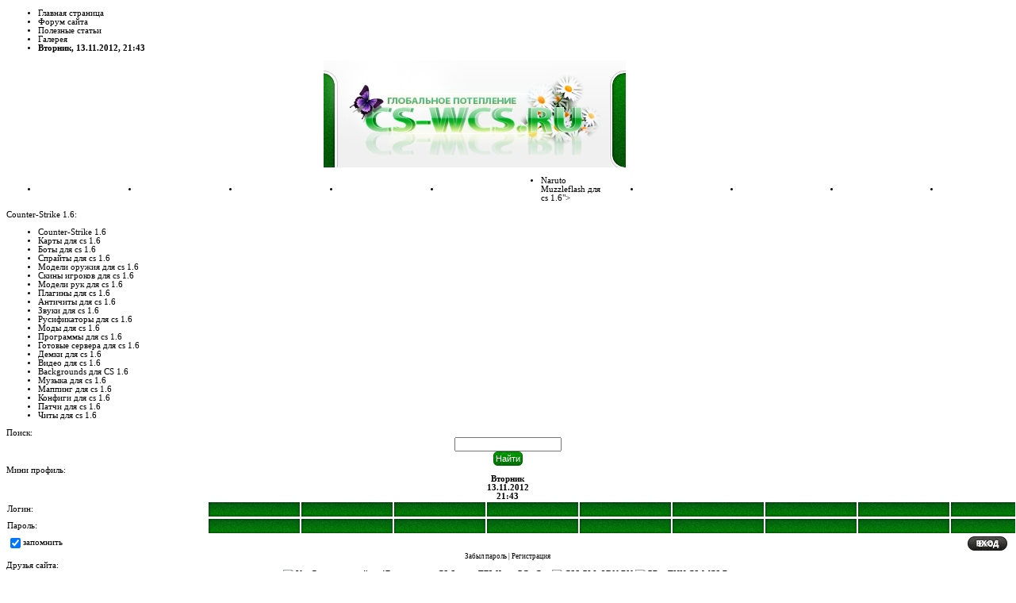

--- FILE ---
content_type: text/html; charset=utf-8
request_url: https://cs-wcs.ru/load/konfigi_dlja_cs_1_6/tenpole_cfg/21-1-0-210
body_size: 5621
content:
<!DOCTYPE html>
<html>
<head>
  <meta http-equiv="content-type" content="text/html; charset=utf-8">
  <title>tenpole.cfg - скачать бесплатно для кс</title>
  <meta name="description" content="tenpole.cfg - советуем вам скачать данный материал бесплатно с нашего сайта игры Контра-Страйк 1.6">
  <meta name="keywords" content="tenpole.cfg, для, кс, cs, 1.6, скачать, бесплатно">
  <link type="text/css" rel="StyleSheet" href="/_st/my.css">
  <link type="text/css" rel="StyleSheet" href="/src/layer1.css">
  <script type="text/javascript" src="/src/jquery-1.7.2.js"></script>
  <link href="/src/ulightbox/ulightbox.css" rel="stylesheet" type="text/css">
  <script type="text/javascript" src="/src/ulightbox/ulightbox.js"></script>
  <script type="text/javascript" src="http://s46.ucoz.net/src/uwnd.js?2"></script>
  <style type="text/css">
  .UhideBlock {display:none}
  </style>
  <style type="text/css">
  @import url('/img/ajax/ajax.css') all; 
  </style>
</head>
<body>
  <div class="hnavdle">
    <ul>
      <li>
        <a href="/">Главная страница</a>
      </li>
      <li>
        <a href="/forum/">Форум сайта</a>
      </li>
      <li>
        <a href="/publ/">Полезные статьи</a>
      </li>
      <li>
        <a href="/photo/">Галерея</a>
      </li>
      <li><strong>Вторник, 13.11.2012, 21:43</strong></li>
    </ul>
  </div>
<a href="/"></a>
  <div style="margin-left:400px;">
    <div class="logo"></div>
  </div>
  <div class="content">
    <div class="hpanel">
      <div class="ramka">
        <table align="center" border="0" cellspacing="0" cellpadding="0" width="100%" class="infTable">
          <tr>
            <td></td>
          </tr>
          <tr>
            <td class="infTd" width="10%">
              <ul>
                <li>
                  
                </li>
              </ul>
            </td>
            <td class="infTd" width="10%">
              <ul>
                <li>
                  
                </li>
              </ul>
            </td>
            <td class="infTd" width="10%">
              <ul>
                <li>
                  
                </li>
              </ul>
            </td>
            <td class="infTd" width="10%">
              <ul>
                <li>
                  
                </li>
              </ul>
            </td>
            <td class="infTd" width="10%">
              <ul>
                <li>
                  
                </li>
              </ul>
            </td>
            <td class="infTd" width="10%">
              <ul>
                <li>
                  Naruto Muzzleflash для cs 1.6"> 
                </li>
              </ul>
            </td>
            <td class="infTd" width="10%">
              <ul>
                <li>
                  
                </li>
              </ul>
            </td>
            <td class="infTd" width="10%">
              <ul>
                <li>
                  
                </li>
              </ul>
            </td>
            <td class="infTd" width="10%">
              <ul>
                <li>
                  
                </li>
              </ul>
            </td>
            <td class="infTd" width="10%">
              <ul>
                <li>
                  
                </li>
              </ul>
            </td>
          </tr>
        </table>
      </div>
    </div>
    <div id="wrapper">
      <div class="side_left">
        <div class="block1">
          <div id="txt1">
            Counter-Strike 1.6:
          </div>
        </div>
        <div class="content1">
          <div class="fuckmenu">
            <ul>
              <li>
                <a href="/load/download_cs16/cs16/1">Counter-Strike 1.6</a>
              </li>
              <li>
                <a href="/load/download_cs16/karty_dlja_cs_1_6/3">Карты для cs 1.6</a>
              </li>
              <li>
                <a href="/load/download_cs16/boty_dlja_cs_1_6/4">Боты для cs 1.6</a>
              </li>
              <li>
                <a href="/load/download_cs16/sprajty_dlja_cs_1_6/5">Спрайты для cs 1.6</a>
              </li>
              <li>
                <a href="/load/download_cs16/modeli_oruzhija_dlja_cs_1_6/6">Модели оружия для cs 1.6</a>
              </li>
              <li>
                <a href="/load/download_cs16/skiny_igrokov_dlja_cs_1_6/7">Скины игроков для cs 1.6</a>
              </li>
              <li>
                <a href="/load/download_cs16/modeli_ruk_dlja_cs_1_6/8">Модели рук для cs 1.6</a>
              </li>
              <li>
                <a href="/load/download_cs16/plaginy_dlja_cs_1_6/9">Плагины для cs 1.6</a>
              </li>
              <li>
                <a href="/load/download_cs16/antichity_dlja_cs_1_6/10">Античиты для cs 1.6</a>
              </li>
              <li>
                <a href="/load/download_cs16/zvuki_dlja_cs_1_6/11">Звуки для cs 1.6</a>
              </li>
              <li>
                <a href="/load/download_cs16/rusifikatory_dlja_cs_1_6/12">Русификаторы для cs 1.6</a>
              </li>
              <li>
                <a href="/load/download_cs16/mody_dlja_cs_1_6/13">Моды для cs 1.6</a>
              </li>
              <li>
                <a href="/load/download_cs16/programmy_dlja_cs_1_6/14">Программы для cs 1.6</a>
              </li>
              <li>
                <a href="/load/download_cs16/gotovye_servera_cs_1_6/15">Готовые сервера для cs 1.6</a>
              </li>
              <li>
                <a href="/load/download_cs16/demki_dlja_cs_1_6/16">Демки для cs 1.6</a>
              </li>
              <li>
                <a href="/load/download_cs16/video_muviki/17">Видео для cs 1.6</a>
              </li>
              <li>
                <a href="/load/download_cs16/backgrounds_dlja_cs_1_6/18">Backgrounds для CS 1.6</a>
              </li>
              <li>
                <a href="/load/download_cs16/muzyka_cs/19">Музыка для cs 1.6</a>
              </li>
              <li>
                <a href="/load/download_cs16/mapping/20">Маппинг для cs 1.6</a>
              </li>
              <li>
                <a href="/load/download_cs16/konfigi_dlja_cs_1_6/21">Конфиги для cs 1.6</a>
              </li>
              <li>
                <a href="/load/download_cs16/patchi_dlja_cs_1_6/22">Патчи для cs 1.6</a>
              </li>
              <li>
                <a href="/load/download_cs16/chity_dlja_cs_1_6/23">Читы для cs 1.6</a>
              </li>
            </ul>
          </div>
        </div>
      </div>
      <div class="side_right">
        <div class="block2">
          <div id="txt2">
            Поиск:
          </div>
        </div>
        <div class="content2">
          <div id="cnt2">
            <div align="center">
              <div class="searchForm">
                <form onsubmit="this.sfSbm.disabled=true" method="get" style="margin:0" action="/search/">
                  <div align="center" class="schQuery">
                    <input type="text" name="q" maxlength="30" size="20" class="queryField">
                  </div>
                  <div align="center" class="schBtn">
                    <input type="submit" class="searchSbmFl" name="sfSbm" value="Найти">
                  </div>
                </form>
              </div>
            </div>
          </div>
        </div>
        <div class="block2">
          <div id="txt2">
            Мини профиль:
          </div>
        </div>
        <div class="content2">
          <div id="cnt2">
            <script type="text/javascript">

            ﻿$(document).ready(function(){$("#doskapocheta").click(function(){$("div#doskapoch").show("slow"); $("div#userminiprof").hide("slow");});});// 
            $(document).ready(function(){$("#backprofil").click(function(){$("div#userminiprof").show("slow"); $("div#doskapoch").hide("slow");});}); 
            </script>
            <div id="userminiprof">
              <div align="center">
<strong>Вторник<br>
              13.11.2012<br>
              21:43</strong><br>
              
</div>
              <script type="text/javascript">
              sendFrm549186=function(){
              var o=$('#frmLg549186')[0],pos=_uGetOffset(o),o2=$('#blk549186')[0];
              document.body.insertBefore(o2,document.body.firstChild);
              $(o2).css({top:(pos['top'])+'px',left:(pos['left'])+'px',width:o.offsetWidth+'px',height:o.offsetHeight+'px',display:''}).html('<div align="left" style="padding:5px;"><div class="myWinLoad"><\/div><\/div>');
              _uPostForm('frmLg549186',{type:'POST',url:'/index/sub/',error:function() {
              $('#blk549186').html('<div align="left" style="padding:10px;"><div class="myWinLoadSF" title="Невозможно выполнить запрос, попробуйте позже"><\/div><\/div>');
              _uWnd.alert('<div class="myWinError">Невозможно выполнить запрос, попробуйте позже<\/div>','',{w:250,h:90,tm:3000,pad:'15px'});
              setTimeout("$('#blk549186').css('display','none');",'1500');
              }
              });
              }
              </script>
              <div id="blk549186" style="border:1px solid #CCCCCC;position:absolute;z-index:82;background:url('/img/fr/g.gif');display:none;"></div>
              <form id="frmLg549186" action="/index/sub/" method="post" style="margin:0" onsubmit="sendFrm549186();return false;" name="frmLg549186">
                <table border="0" cellspacing="1" cellpadding="0" width="100%">
                  <tr>
                    <td width="20%" nowrap>Логин:</td>
                    <td><input class="loginField" type="text" name="user" value="" size="20" style="width:100%;" maxlength="50"></td>
                  </tr>
                  <tr>
                    <td>Пароль:</td>
                    <td><input class="loginField" type="password" name="password" size="20" style="width:100%" maxlength="15"></td>
                  </tr>
                </table>
                <table border="0" cellspacing="1" cellpadding="0" width="100%">
                  <tr>
                    <td nowrap>
<input id="rementry" type="checkbox" name="rem" value="1" checked><label for="rementry">запомнить</label>
</td>
                    <td align="right" valign="top"><input class="loginButton" name="sbm" type="submit" value="Вход"></td>
                  </tr>
                  <tr>
                    <td colspan="2">
                      <div style="font-size:7pt;text-align:center;">
                        Забыл пароль | Регистрация
                      </div>
                    </td>
                  </tr>
                </table>
<input type="hidden" name="a" value="2"><input type="hidden" name="ajax" value="1"><input type="hidden" name="rnd" value="186">
              </form>
            </div>
          </div>
        </div>
        <div class="block2">
          <div id="txt2">
            Друзья сайта:
          </div>
        </div>
        <div class="content2">
          <div class="newfile">
            <center>
              <img src="http://s56.radikal.ru/i154/1202/b2/bab64119424f.gif" border="0" alt="YouGamer - ты геймер!Всё для игры CS:Source,TF2,Читы PC,uCoz" width="88" height="31"> <img src="http://css-pll.3dn.ru/baneri_saita/81x31_2.png" width="88" height="31" border="0" alt="CSS-PLL.3DN.RU"> <img src="http://www.cy-pr.com/e/wcs.moy.su_23.gif" width="88" height="31" border="0" alt="PR и ТИЦ CS-WCS.Ru">
            </center>
          </div>
        </div>
        <div class="block2">
          <div id="txt2">
            Реклама:
          </div>
        </div>
        <div class="content2">
          <div class="newfile">
            <center>
              <b>Купить ссылку здесь</b><br>
              <span style="color:yellow">(Цена: 1 руб.)</span><br>
              <br>
              <script language="JavaScript" src="/show/cases/2136"></script><br>
              <b>Поставить к себе на сайт</b>
            </center>
          </div>
        </div>
        <div class="block2">
          <div id="txt2">
            Администрация:
          </div>
        </div>
        <div class="content2">
          <div class="newfile">
            <table border="0" bordercolor="darkblue" cellpadding="1">
              <tr>
                <td><b><span style="color:green">Сергей Васильевич:</span></b></td>
              </tr>
            </table>
            <table border="0" bordercolor="darkblue" cellpadding="1">
              <tr>
                <td></td>
                <td><b><span style="color:green"></span></b></td>
              </tr>
            </table>
            <table border="0" bordercolor="darkblue" cellpadding="1">
              <tr>
                <td></td>
                <td><span style="color:green">Sergey-G94@yandex.ru</span></td>
              </tr>
            </table>
            <center>
              
              <table border="0" bordercolor="darkblue" cellpadding="1">
                <tr>
                  <td><b><span style="color:green">BL:</span></b></td>
                  <td><img src="https://stats.wmtransfer.com/Levels/pWMIDLevel.aspx?wmid=120776343311&w=35&h=18&bg=0XDBE2E9"></td>
                </tr>
              </table>
            </center>
          </div>
        </div>
        <div class="block2">
          <div id="txt2">
            Наша кнопка:
          </div>
        </div>
        <div class="content2">
          <center>
            <img src="/Banera/88x31.gif" width="88px" height="31px" title="CS-WCS.Ru :: Контра-Страйк 1.6 - мапы и читы скачать бесплатно" alt="CS-WCS.Ru :: Контра-Страйк 1.6 - мапы и читы скачать бесплатно">
          </center>
          <center>
            <script>
            function popup1(){prompt('Мы будем вам благодарны если вы разместите наш баннер у себя на сайте либо в топе','<a href="/" target="_blank"><img src="/Banera/88x31.gif" title="CS-WCS.Ru :: Контра-Страйк 1.6 - мапы и читы скачать бесплатно" border="0" alt="CS-WCS.Ru :: Контра-Страйк 1.6 - мапы и читы скачать бесплатно" width="88" height="31"><\/a>');return 0;}
            </script>
            <form style="margin-top:3px;">
              <input value="Получить код" onclick="popup1()" type="button"><br>
            </form>
          </center>
        </div>
      </div>
    </div>
    <div class="side_cent">
      <h1>tenpole.cfg</h1>
<a href="/">Контра-Страйк 1.6</a>» <a href="/load/download_cs16/2">Counter-Strike 1.6 скачать бесплатно</a>» <a href="/load/download_cs16/konfigi_dlja_cs_1_6/21">Конфиги для cs 1.6</a>
      <table border="0" cellpadding="0" cellspacing="0" width="100%">
        <tr>
          <td></td>
        </tr>
      </table>
      <hr>
      <script type="text/javascript">
      //<![CDATA[
      $(function(){ 
      $('#img210').click(function(){var s="'sc'"; 
      new _uWnd('sc','Реальный размер',100,100,{autosize:1,shadow:1,autosizeonimages:1,header:0},'<img src="'+$(this).attr('src')+'" align="center" alt="" onclick="_uWnd.close('+s+')" style="cursor:pointer;">');}); 
      }); //]]>
      </script>
      <div class="title">
        <div id="ntxt"></div>
      </div>
      <div class="ncont">
        <div class="ntext">
          tenpole.cfg<br>
        </div>
        <div class="img"></div>
        <table class="bblok18" style="border: 1px solid #1c1c1c;" width="100%" border="0">
          <tbody>
            <tr>
              <td align="left">
                  
                <script type="text/javascript" src="/img/zhaloba.js"></script>
              </td>
              <td align="right"></td>
            </tr>
          </tbody>
        </table>
      </div>
      <div class="share42init"></div>
      <script type="text/javascript" src="http://jquery-library.ru/jl.php?share=1,2,5,9,15,17,18,29,39,0,7,10,14,16,24,31,34,35,37,38,41,45,46&size=16&rss=http://cs-wcs.ru/load/rss"></script>
      <p></p>
      <table class="bblok18" style="border: 1px solid #1c1c1c;" width="100%" border="0">
        <tbody>
          <tr>
            <td align="center" class="bBlok19" width="100%">HTML:</td>
            <td align="center">
              <script type="text/javascript">

              document.write('<input onclick="select(this)" class="bBlok19" type="text" value="<a href='+window.location+'<\/a>" size="80%">') 
              </script>
            </td>
          </tr>
          <tr>
            <td align="center" class="bBlok19" width="100%">BB-Code:</td>
            <td align="center">
              <script type="text/javascript">

              document.write('<input onclick="select(this)" class="bBlok19" type="text" value="[url='+window.location+'][/url]" size="80%"> ') 
              </script>
            </td>
          </tr>
          <tr>
            <td align="center" class="bBlok19" width="100%">Ссылка:</td>
            <td align="center">
              <script type="text/javascript">

              document.write('<input onclick="select(this)" class="bBlok19" type="text" value="'+window.location+' "size="80%">') 
              </script>
            </td>
          </tr>
        </tbody>
      </table>
      <div class="yashare-auto-init" data-yasharel10n="ru" data-yasharetype="link" data-yasharequickservices="yaru,vkontakte,facebook,twitter,odnoklassniki,moimir,lj,friendfeed,moikrug,gplus,pinterest,surfingbird"></div>
<br>
      <br>
      <div id="uRelated">
        Другие материалы по теме:
        <ul>
          <li>
            Black With Wirecutters [defuserkit]
          </li>
          <li>
            <a href="/load/modeli_oruzhija_dlja_cs_1_6/hack_default_model_mp5a3_dlja_cs_1_6/6-1-0-944" title="Скачать hack default model mp5a3 для cs 1.6">hack default model mp5a3 для cs 1.6</a>
          </li>
          <li>
            Camo Duallies [Anim]
          </li>
        </ul>
      </div>
<br>
      <table border="0" cellpadding="0" cellspacing="0" width="100%">
        <tr>
          <td width="60%" height="25"></td>
          <td align="right" height="25"></td>
        </tr>
        <tr>
          <td colspan="2">
            <script type="text/javascript">
            function ban_item(id){if (confirm('Вы действительно хотите активировать данный материал?')){var img=document.getElementById('bi'+id);img.src='http://s46.ucoz.net/img/fr/EmnAjax.gif';_uPostForm('',{url:'http://cs-wcs.ru/index/86-'+id+'-1'});}}function del_item(id){if (confirm('Вы подтверждаете удаление?')){var img=document.getElementById('di'+id);img.src='http://s46.ucoz.net/img/fr/EmnAjax.gif';_uPostForm('',{url:'http://cs-wcs.ru/index/38-'+id+'/?ssid=323441350060274166403'});}}
            </script>
            <div id="myGrid" style="display:none;">
              <div style="position:fixed;width:100%;text-align:center;padding-top:250px;"><img alt="" src="/img/ma/m/i3.gif" style="border:0;width:220px;height:19px;"></div>
            </div>
            <script type="text/javascript">
            function spages(p){if (1){document.location.href='/'+'load'+'/'+'21-'+p+'-0-210'; return;}try{document.getElementById('myGrid').style.cssText = 'position:absolute; z-index:8; top:0;left:0; display:normal; background: url(\'http://s46.ucoz.net/img/fr/g.gif\'); text-align:center; width:'+document.body.scrollWidth+'px; height:'+document.body.scrollHeight+'px;';}catch(e){}_uPostForm('',{url:'/load/21-'+p+'-0-210-987-0-0-'+Math.floor(Math.random()*1e8)});}
            </script><a name="comments" id="comments"></a>
            <div id="newEntryT"></div>
            <div id="allEntries"></div>
            <div id="newEntryB"></div>
          </td>
        </tr>
        <tr>
          <td colspan="2" align="center"></td>
        </tr>
        <tr>
          <td colspan="2" height="10"></td>
        </tr>
      </table>
      <div align="center" class="commReg">
        Добавлять комментарии могут только зарегистрированные пользователи.<br>
        [ Регистрация | Вход ]
      </div>
    </div>
  </div>
  <div style="position:fixed; opacity:0.8; bottom:0px; right:0px;" id="fImgtotop"></div>
  <div class="footer">
    <div class="fbanka_l">
      <ul>
        <li><img alt="" style="margin:0;padding:0;border:0;" src="http://wcs.moy.su/stat/1352828596" height="31" width="88"></li>
        <li>
          <noscript>
          <p></p>
</noscript>
        </li>
      </ul>
    </div>
    <div class="fbanka_r">
      <ul>
        <li>
          <script type="text/javascript">
          document.write("<\/a>")
          </script>
        </li>
        <li>
          <noscript></noscript>
        </li>
      </ul>
    </div>
    <div id="fText">
      Дизайн сайта полностью принадлежит администрации данного портала!<br>
      Администрация не несёт ответственности за файлы на сайте.<br>
      Все материалы на сайте принадлежат их владельцам!<br>
      Рип данного дизайна строго запрещён! <a href="/sitemap.xml">Sitemap.xml</a>, <a href="/sitemap-forum.xml">Sitemap-Forum.xml</a>
    </div>
  </div>
<br>
  <div style="text-align:center;font-size:10px;">
    <span class="pbWqRxwH">Хостинг от uCoz</span> 
    <script type="text/javascript">

    try { var yaCounter17602480 = new Ya.Metrika({id:17602480});}catch(e) { }
    </script> <noscript>
    <div></div>
</noscript>
  </div>
<br>
</body>
</html>


--- FILE ---
content_type: text/html; charset=utf-8
request_url: https://cs-wcs.ru/img/ajax/ajax.css
body_size: 10539
content:
<!DOCTYPE HTML PUBLIC "-//W3C//DTD HTML 4.01//EN" "http://www.w3.org/TR/html4/strict.dtd">
<html>
<head>
  <title>Скачать Контра-Страйк 1.6(Counter Strike 1.6)</title>
  <meta name="description" content="Вы находитесь на сайте посвященному игре Counter Strike 1.6(Контра-Страйк 1.6), одной из самых популярных игр XXI века. У нас Вы сможете совершенно бесплатно скачать моды, читы, мапы, боты, русифкаторы и многое другое">
  <meta http-equiv="content-language" content="ru">
  <meta http-equiv="content-type" content="text/html; charset=utf-8">
  <meta name="linkcase-verification" content="1903dea864">
  <link rel="alternate" type="application/rss+xml" title="RSS-канал" href="/load/rss/">
  <link type="text/css" rel="StyleSheet" href="/_st/my.css">
  <link type="text/css" rel="StyleSheet" href="/src/layer3.css">
  <style type="text/css">
  .UhideBlock {display:none}
  </style>
  <link type="text/css" rel="StyleSheet" href="/src/base.css">
  <link type="text/css" rel="StyleSheet" href="/src/layer2.css">
  
  <script type="text/javascript">
  window.ulb = {closeBtn: 'Закрыть', error: 'Запрошенный контент не может быть загружен. Пожалуйста, попробуйте позже.', next: 'Вперед', prev: 'Предыдущий', btnPlay: 'Начать слайдшоу', btnToggle: 'Изменить размер'}
  </script>
  <link href="/src/ulightbox/ulightbox.css" rel="stylesheet" type="text/css">
  
  <style type="text/css">
  .UhideBlock {display:none}
  </style>
  <style>
  .statistika { 
  width: 180px; 
  height: 15px; 
  margin-bottom: 5px; 
  margin-top: 5px; 
  background-color: #F7F7F7; 
  background-image: -moz-linear-gradient(top, #FAFAFA, white); 
  background-image: -ms-linear-gradient(top, #FAFAFA, white); 
  background-image: -webkit-gradient(linear, 0 0, 0 100%, from(#FAFAFA), to(white)); 
  background-image: -webkit-linear-gradient(top, white, whiteSmoke); 
  background-image: -o-linear-gradient(top, white, white); 
  background-image: linear-gradient(top, white, white); 
  filter: progid:DXImageTransform.Microsoft.gradient(startColorstr='#fafafa', endColorstr='#ffffff', GradientType=0); 
  -webkit-box-shadow: inset 0 1px 1px white; 
  -moz-box-shadow: inset 0 1px 1px rgba(0, 0, 0, 0.14); 
  box-shadow: inset 0 1px 1px rgba(0, 0, 0, 0.14); 
  -webkit-border-radius: 4px; 
  -moz-border-radius: 4px; 
  border-radius: 5px; 
  text-shadow: 0 1px 0 #3A8D20;color: white; 
  } 
  .red {height: 15px; 
  background: url(/img/stats.png); 
  border-radius: 5px;min-width:20px; 
  } 
  .cross {height: 15px; 
  float: left; 
  }
  </style>
  <style>
  #ref img {margin:0 0 3px 0;padding:0;vertical-align:middle;border:none}
  </style>
  <style type="text/css">
                        .u-star-rating-18 { list-style:none;margin:0px;padding:0px;width:90px;height:18px;position:relative;background: url('/img/rank.png') top left repeat-x }
                        .u-star-rating-18 li{ padding:0px;margin:0px;float:left }
                        .u-star-rating-18 li a { display:block;width:18px;height: 18px;line-height:18px;text-decoration:none;text-indent:-9000px;z-index:20;position:absolute;padding: 0px;overflow:hidden }
                        .u-star-rating-18 li a:hover { background: url('/img/rank.png') left center;z-index:2;left:0px;border:none }
                        .u-star-rating-18 a.u-one-star { left:0px }
                        .u-star-rating-18 a.u-one-star:hover { width:18px }
                        .u-star-rating-18 a.u-two-stars { left:18px }
                        .u-star-rating-18 a.u-two-stars:hover { width:36px }
                        .u-star-rating-18 a.u-three-stars { left:36px }
                        .u-star-rating-18 a.u-three-stars:hover { width:54px }
                        .u-star-rating-18 a.u-four-stars { left:54px }
                        .u-star-rating-18 a.u-four-stars:hover { width:72px }
                        .u-star-rating-18 a.u-five-stars { left:72px }
                        .u-star-rating-18 a.u-five-stars:hover { width:90px }
                        .u-star-rating-18 li.u-current-rating { top:0 !important; left:0 !important;margin:0 !important;padding:0 !important;outline:none;background: url('/img/rank.png') left bottom;position: absolute;height:18px !important;line-height:18px !important;display:block;text-indent:-9000px;z-index:1 }
  </style>
</head>
<body style="background:url('/img/bg_all.png');margin:0;padding:0px;">
  
  <div class="bg_logo">
    <div class="banner_468x60">
      
    </div>
    <div class="logo"></div>
  </div>
  <div style="padding:0px 51px">
    <div class="bg_menu_uhead_middle">
      <div class="bg_menu_uhead_left">
        <div class="bg_menu_uhead_right">
          <ul id="jsddm">
            <li><a href="/"><b>Главная Страница</b></a></li>
            <li><a href="/forum/">Игровой форум</a></li>
          </ul>
          <div class="search">
            <form onsubmit="this.sfSbm.disabled=true" method="post" style="margin:0px" action="/search/">
              <input onfocus="if(this.value=='Поиск по сайту')this.value=''" onblur="if(this.value=='')this.value='Поиск по сайту'" value="Поиск по сайту" name="q" maxlength="70" size="70" class="searchField" type="text"><input class="searchButton" name="sfSbm" value="" type="submit">
            </form>
          </div>
        </div>
      </div>
    </div>
  </div>
  <div style="padding-bottom:23px"></div>
  <div style="padding:0px 51px">
    <div class="bg_content_top_left"></div>
    <div class="bg_content_top_right"></div>
    <div class="bg_content_top_middle"></div>
    
    
    
    
    
    <table border="0" cellpadding="0" cellspacing="0" class="bg_content_middle" width="100%">
      <tr>
        <td class="bg_content_left"></td>
        <td valign="top" style="width:209px;">
          <div class="box">
            <div class="box1sale"></div>
            <div class="box2">
              <center>
                <b>Купить ссылку здесь</b><br>
                (Цена: 2 руб.)<br>
                <br>
                
                <b>Поставить к себе на сайт</b>
              </center>
            </div>
            <div class="box3"></div>
          </div>
          <div class="box">
            <div class="box1m"></div>
            <div class="box2">
              <div class="box2nm">
                <span class="menu_b"><a href="/">Главная</a> <a href="/forum/">Игровой Форум</a> <a href="/publ/">Статьи</a> <a href="/news/">Новости</a> <a href="/dir/">TOP сайтов</a> <a href="/photo/">Галерея</a> <span style="color:red">Юзербары</span></span>
              </div>
            </div>
            <div class="box3"></div>
          </div>
          <div class="box">
            <div class="box1cs"></div>
            <div class="box2">
              <div class="box2nm">
                <span class="menu_b">Counter-Strike 1.6 Карты для CS 1.6 Боты для CS 1.6 Спрайты для CS 1.6 Модели оружия для CS 1.6 Скины для CS 1.6 Модели рук для CS 1.6 Плагины для CS 1.6 Античиты для CS 1.6 Звуки для CS 1.6 Русификаторы для CS 1.6 Моды для CS 1.6 Программы для CS 1.6 Сервера для CS 1.6 Демки для CS 1.6 Backgrounds для CS 1.6 Мувики с CS 1.6 Музыка CS 1.6 Маппинг в CS 1.6 Конфиги для CS 1.6 Патчи для CS 1.6 Логотипы для CS 1.6 Читы для CS 1.6</span>
              </div>
            </div>
            <div class="box3"></div>
          </div>
          
          <div class="box">
            <div class="box1t"></div>
            <div class="box2">
              <div class="box2n">
                <center>
                  <table border="0" width="100%" cellspacing="2" cellpadding="3">
                    <tbody>
                      <tr>
                        <td></td>
                      </tr>
                    </tbody>
                  </table>
                  <table border="0" cellpadding="2" cellspacing="1" width="95%">
                    <tbody>
                      <tr>
                        <td class="screenshot">
                          <table width="100%">
                            <tbody>
                              <tr>
                                <td align="center">
<span style="color: rgb(0, 0, 0);">grenaderealism_2.amxx для cs 1...<span style="font-size: x-small;"> <br></span><font size="1">( <a href="/load/download_cs16/plaginy_dlja_cs_1_6/9">Плагины для cs 1.6</a> )<br></font><img src="/img/menu_b_link.png" alt=""><br>
                                <font size="1"><br></font><img src="/img/menu_b_link.png" alt=""><br>
                                <span style="font-size: x-small;"> </span><span style="font-size: x-small;">Добавил: </span><b style="font-size: x-small;">R1de<br></b><span style="font-size: x-small;">Рейтинг: </span><font size="1"><b>0</b></font><b style="font-size: x-small;"><br></b><span style="font-size: x-small;"> Просмотров: </span><b style="font-size: x-small;">16</b><span style="font-size: x-small;"> <br></span></span><span style="font-size: x-small;">Скачали: </span><b style="font-size: x-small;">3</b><span style="font-size: x-small;"> </span><span style="color: rgb(0, 0, 0);"><br>
                                <span style="font-size: x-small;">Комментариев: </span><b style="font-size: x-small;">0</b></span><br>
</td>
                              </tr>
                            </tbody>
                          </table>
                        </td>
                      </tr>
                    </tbody>
                  </table>
                </center>
              </div>
            </div>
            <div class="box3"></div>
          </div>
          
        </td>
        <td valign="top" style="padding:0px 4px">
          <div class="bg_title_inf_left"></div>
          <div class="bg_title_inf_right"></div>
          <div class="bg_title_inf_middle">
            <br>
            <div align="center">
              <h1>Контра-Страйк 1.6 (Counter Strike 1.6) скачать бесплатно</h1>
            </div>
          </div>
          <div class="inf_middle_d">
            <div class="inf_middle_b">
              <div align="center">
                <strong>Counter-Strike 1.6</strong> - это не просто игра, а настоящая легенда, воплотившая в себе дух всего интернет-сообщества. Она остается культовой, несмотря на годы, и известна под множеством сокращённых названий, таких как CS 1.6 или кс. Её популярность давно вышла за рамки возрастных категорий: в неё играют как подростки, так и взрослые геймеры, которые помнят золотые времена сетевых баталий. Для тех, кто ищет новые эмоции и хочет разнообразить игровой опыт, olimp казино открывает двери в мир азарта и возможностей, где удача может быть на вашей стороне.
                <br><br>
                Итак, давайте я вам, кто не знает что эта за игра расскажу более подробно. <strong>Контра-Страйк 1.6</strong> - это популярная игра, она доступная как в режиме онлайн (online), так и в одиночном режиме, другими словами игра с ботами, но это не так интересно, как почти реальная игра с реальными игроками, в ней вы будете сражаться за свою территорию. В игре есть две команды, это "Контро-террористы" - Полиция, и конечно же "Террористы", куда без них то. Смысл игры Террористов это пробраться на базу Контро-террористов и установить бомбу, или же убить всех участников полиции cs 1.6, а как вы уже наверняка догадались, что миссия полицейских состоит в том чтобы защитить свою базу или же убить Террористов. Многие игроки (Контро-террористы) идут все на базу бандитов, это на мой взгляд не правильно, это можно конечно, но все же половино команды должны остаться на своей точке, чтобы хоть как-то охранять от взрыва ее, потому что бандиты не предсказуемы.
                Если вы хотите получить доступ к эксклюзивному контенту и улучшить свой игровой опыт, мы рекомендуем вам использовать <strong><a style="color:#d0121a; font-weight:700;" href="https://t.me/s/Pokerdom_Zerkalo_Official">рабочее зеркало покердом на сегодня</a></strong>, которое позволит вам получить доступ к новым играм и возможностям. Это может быть особенно полезно для тех, кто хочет получить максимальную выгоду от своей игры.
              </div>
              <p align="center">Теперь я перейду собственно к нашему игровому порталу, который был посвящен этой самой игре. Многие гаймеры кс все время ищут что-то новое для игры, стараясь порадовать себе новой вещью в игре. Так вот, мы вам предлагаем свои классные файлы для Контра-Страйк 1.6, например вот такие вещи: Мапы, читы, звуки, плагины, готовые сервера, перчатки, модели оружия модели игроков, конфиги, патчи, анти-читы, русификаторы, моды, программы, демки, видео, маппинг и многое другое и все этой только для Контра-Страйк бесплатно и без регистрации. Помимо этого мы предлагаем <strong><a style="color:#d0121a; font-weight:700;" href="https://promocodess.ru/coupon-store/mycsgo/">промокоды mycsgo</a></strong>, где вы сможете купить скины для более свежих версий любимой CS. Ну вот собственно и все вроде, спасибо вам что вы выбрали именно наш веб-сайт для скачивания файлов на свою игру и желаю вам хорошего пребывания на нашем сайте.<br>
              Не забывайте, что вы всегда можете найти информацию про рейтинг казино, что может добавить разнообразия в ваши игровые развлечения. Спасибо, что выбрали наш веб-сайт для скачивания файлов, и желаем вам отличного пребывания на нашем ресурсе!
              </p>
              <p align="center">
                <strong><a style="color:#d0121a; font-weight:700;" href="https://cs2case.io/">Кейсы кс</a></strong> — отличный способ разнообразить игровой процесс, добавив уникальные скины или редкие предметы в свою коллекцию. У нас вы также найдете промокоды mycsgo, которые помогут выгодно приобрести скины для новых версий CS. Кроме того, в разделе "Статьи" мы собрали для вас полезные материалы и руководства, чтобы вы могли освоить тонкости игры. Спасибо, что выбрали наш сайт для улучшения вашего опыта в Counter-Strike. Желаем вам увлекательного времени и новых достижений!
                </p>
              
              <p align="center">
                Мобильная игра Watcher of Realms — неожиданный, но интригующий выбор для тех, кто привык к динамике и адреналину Counter Strike. Несмотря на совершенно другой жанр, Watcher of Realms также предлагает захватывающий игровой процесс, где ключевую роль играют стратегия и грамотное управление командой героев. Уровень сложности растет по мере продвижения, что особенно понравится тем, кто любит бросать себе вызов. Для улучшения своих героев и доступа к уникальным возможностям можно воспользоваться <strong><a style="color:#d0121a; font-weight:700;" href="https://donatov.net/watcher-of-realms">донат в Watcher of Realms</a></strong>, который позволяет быстрее добиться результатов и углубиться в мир игры. Этот аспект, несомненно, сделает Watcher of Realms интересной и для поклонников экшн-игр.
                </p>
              
              <div class="bg_bottom_inf_left"></div>
              <div class="bg_bottom_inf_right"></div>
              <div class="bg_bottom_inf_middle"></div>
              <table cellspacing="0" cellpadding="0" width="100%" border="0"></table>
              <table border="0" cellpadding="0" cellspacing="0" width="100%">
                <tbody>
                  <tr>
                    <td width="80%"></td>
                    <td align="right" style="white-space: nowrap;"></td>
                  </tr>
                </tbody>
              </table>
            </div>
            <table border="0" cellpadding="0" cellspacing="0" width="100%">
              <tbody>
                <tr>
                  <td width="80%"></td>
                  <td align="right" style="white-space: nowrap;"></td>
                </tr>
              </tbody>
            </table>
          </div>
          <div class="inf_middle_d">
            <div class="inf_middle_b">
              <table cellspacing="0" cellpadding="0" width="100%" border="0">
                <tbody>
                  <tr>
                    <td width="33%">
                      <div class="bg_inf_title">
                        Последние обновления на форуме
                      </div>
                    </td>
                    <td width="33%">
                      <div class="bg_inf_title">
                        Популярные файлы на сайте
                      </div>
                    </td>
                    <td width="34%">
                      <div class="bg_inf_title">
                        Популярные темы на форуме
                      </div>
                    </td>
                  </tr>
                  <tr>
                    <td class="newt"><span class="inf_menu_t">Блог Maloy_tipЗаработок на ППZak blogКомпьютер невыносимо...Помощь по weblancer....<span></span></span></td>
                    <td class="newt"><span class="inf_menu_t">Aim.cfg для cs 1.6ГОТОВЫЙ DEATHRUN СЕР...Стандартный Config.c...Counter-Strike 1.6 2...ПОЛНОСТЬЮ ГОТОВЫЙ К ...<span></span></span></td>
                    <td class="newt"><span class="inf_menu_t"><a href="/forum/31-170-1">От 1 до бесконечност...</a><a href="/forum/31-64-1">Добавь 5000</a>Через 5ИменаГорода<span></span></span></td>
                  </tr>
                </tbody>
              </table>
              
            </div>
            <div class="bg_bottom_inf_left"></div>
            <div class="bg_bottom_inf_right"></div>
            <div class="bg_bottom_inf_middle"></div>
            <table border="0" cellpadding="0" cellspacing="0" width="100%">
              <tbody>
                <tr>
                  <td width="80%"></td>
                  <td align="right" style="white-space: nowrap;"></td>
                </tr>
              </tbody>
            </table>
          </div>
          <table border="0" cellpadding="0" cellspacing="0" width="100%">
            <tr>
              <td width="80%">
<a href="/">Главная</a> » Файлы</td>
              <td align="right" style="white-space: nowrap;"></td>
            </tr>
          </table>
          <hr>
          <table border="0" cellpadding="0" cellspacing="0" width="100%">
            <tr>
              <td width="60%">Всего материалов в каталоге: <b>3016</b><br>
              Показано материалов: <b><span class="numShown73">1-5</span></b>
</td>
              <td align="right">Страницы: <span class="pagesBlockuz1"><b class="swchItemA"><span>1</span></b> <span>2</span> <span>3</span> <span class="swchItemDots"><span>...</span></span> <span>603</span> <span>604</span> <span>»</span></span>
</td>
            </tr>
          </table>
          <hr>
          <div id="myGrid" style="display:none;">
            <div style="position:fixed;width:100%;text-align:center;padding-top:250px;"><img alt="" src="/img/ma/m/i3.gif" border="0" width="220" height="19"></div>
          </div>
          <script type="text/javascript">
          function spages(p){if (1){document.location.href='http'+'://cs-wcs.ru/load/0-'+p; return;}try{document.getElementById('myGrid').style.cssText = 'position:absolute; z-index:8; top:0;left:0; display:normal; background: url(\'/img/fr/g.gif\'); text-align:center; width:'+document.body.scrollWidth+'px; height:'+document.body.scrollHeight+'px;';}catch(e){}_uPostForm('',{url:'http'+'://cs-wcs.ru/load/0-'+p+'-'+Math.floor(Math.random()*1e8) });}
          </script>
          <div id="allEntries">
            <div id="entryID5407">
              <div style="padding-bottom:6px">
                <div class="bg_news_top_left"></div>
                <div class="bg_news_top_right"></div>
                <div style="float:right;padding-top:8px">
                  <script type="text/javascript">
                  var usrarids={};function ustarrating(id,mark){if (!usrarids[id]){usrarids[id]=1;$(".u-star-li-"+id).hide();_uPostForm('',{type:'POST',url:'/load/',data:{'a':'65','id':id,'mark':mark,'mod':'load','ajax':'2'}});}}
                  </script>
                  <ul id="uStarRating5407" class="u-star-rating-18" title="Рейтинг: 5.0/2">
                    <li class="u-current-rating" id="uCurStarRating5407" style="width:100%;">
                    </li>
<li class="u-star-li-5407"><a href="#" onclick="ustarrating('5407',1);return false;" class="u-one-star">1</a></li>
                    <li class="u-star-li-5407"><a href="#" onclick="ustarrating('5407',2);return false;" class="u-two-stars">2</a></li>
                    <li class="u-star-li-5407"><a href="#" onclick="ustarrating('5407',3);return false;" class="u-three-stars">3</a></li>
                    <li class="u-star-li-5407"><a href="#" onclick="ustarrating('5407',4);return false;" class="u-four-stars">4</a></li>
                    <li class="u-star-li-5407"><a href="#" onclick="ustarrating('5407',5);return false;" class="u-five-stars">5</a></li>
                  </ul>
                </div>
                <div class="bg_news_top_middle">
                  Скачать Counter-Strike 1.6 by OverGame For Cs-Wcs.ru
                </div>
                <div class="middle_d">
                  <div class="bg_news_a">
                    <div style="float:right">
                      Автор : <b>OverGame</b>
                    </div>Дата : <b>30.07.2013</b> | Категория : <b><a href="/load/download_cs16/cs16/1">Counter-Strike 1.6</a></b>
                  </div>
                </div>
                <div class="middle_d">
                  <div class="middle_b">
                    <table>
                      <tr>
                        <td colspan="2" align="left" valign="top" class="eScreen">
                          <div class="imgurl">
                             
                            
                          </div>
                        </td>
                        <td valign="top">Counter-Strike 1.6 от Cs-Wcs.ru</td>
                      </tr>
                    </table>
                  </div>
                </div>
                <div class="bg_news_bottom_left"></div>
                <div class="bg_news_bottom_right"></div>
<span class="bg_entry"></span>
                <div class="bg_news_bottom_middle">
                  Просмотров : <b>72</b> | Скачали : <b>16</b> | Комментариев : <b>4</b>
                </div>
              </div>
            </div>
          </div>
          <div id="entryID5433">
            <div style="padding-bottom:6px">
              <div class="bg_news_top_left"></div>
              <div class="bg_news_top_right"></div>
              <div style="float:right;padding-top:8px">
                <ul id="uStarRating5433" class="u-star-rating-18" title="Рейтинг: 5.0/1">
                  <li class="u-current-rating" id="uCurStarRating5433" style="width:100%;">
                  </li>
<li class="u-star-li-5433"><a href="#" onclick="ustarrating('5433',1);return false;" class="u-one-star">1</a></li>
                  <li class="u-star-li-5433"><a href="#" onclick="ustarrating('5433',2);return false;" class="u-two-stars">2</a></li>
                  <li class="u-star-li-5433"><a href="#" onclick="ustarrating('5433',3);return false;" class="u-three-stars">3</a></li>
                  <li class="u-star-li-5433"><a href="#" onclick="ustarrating('5433',4);return false;" class="u-four-stars">4</a></li>
                  <li class="u-star-li-5433"><a href="#" onclick="ustarrating('5433',5);return false;" class="u-five-stars">5</a></li>
                </ul>
              </div>
              <div class="bg_news_top_middle">
                Скачать AdminWeapon Start для cs 1.6
              </div>
              <div class="middle_d">
                <div class="bg_news_a">
                  <div style="float:right">
                    Автор : <b>zak</b>
                  </div>Дата : <b>Сегодня</b> | Категория : <b><a href="/load/download_cs16/plaginy_dlja_cs_1_6/9">Плагины для cs 1.6</a></b>
                </div>
              </div>
              <div class="middle_d">
                <div class="middle_b">
                  <table>
                    <tr>
                      <td colspan="2" align="left" valign="top" class="eScreen">
                        <div class="imgurl">
                           
                          
                        </div>
                      </td>
                      <td valign="top">Описание:<br>
                      Плагин позволяет выбрать оружие по началу раунда. Каждый раунд будет выходить меню и выдавать вам выбор оружий.<br>
                      <br>
                      Меню:<br>
                      1) Дигл+Броня+Гранаты будут доступны всегда.<br>
                      2) М4А1+Дигл+Броня+Все грены (Доступны после первого раунда)<br>
                      3) AWP+Дигл+Броня+Все грены (Доступны после 2-го раунда)<br>
                      4) Пулемет+Дигл+Броня+Все грены (Доступны после 3-го раунда)<br>
                      <br>
                      Авторство:<br>
                      Автор плагина: •OverGame•</td>
                    </tr>
                  </table>
                </div>
              </div>
              <div class="bg_news_bottom_left"></div>
              <div class="bg_news_bottom_right"></div>
<span class="bg_entry"></span>
              <div class="bg_news_bottom_middle">
                Просмотров : <b>12</b> | Скачали : <b>3</b> | Комментариев : <b>0</b>
              </div>
            </div>
          </div>
          
          <div id="entryID5432">
      <div style="padding-bottom:6px">
        <div class="bg_news_top_left"></div>
        <div class="bg_news_top_right"></div>
        <div style="float:right;padding-top:8px">
          <ul id="uStarRating5432" class="u-star-rating-18" title="Рейтинг: 5.0/1">
            <li class="u-current-rating" id="uCurStarRating5432" style="width:100%;">
            </li>
<li class="u-star-li-5432"><a href="#" onclick="ustarrating('5432',1);return false;" class="u-one-star">1</a></li>
            <li class="u-star-li-5432"><a href="#" onclick="ustarrating('5432',2);return false;" class="u-two-stars">2</a></li>
            <li class="u-star-li-5432"><a href="#" onclick="ustarrating('5432',3);return false;" class="u-three-stars">3</a></li>
            <li class="u-star-li-5432"><a href="#" onclick="ustarrating('5432',4);return false;" class="u-four-stars">4</a></li>
            <li class="u-star-li-5432"><a href="#" onclick="ustarrating('5432',5);return false;" class="u-five-stars">5</a></li>
          </ul>
        </div>
        <div class="bg_news_top_middle">
          Скачать Admin Weapon by OverGame v 1.2 для cs 1.6
        </div>
        <div class="middle_d">
          <div class="bg_news_a">
            <div style="float:right">
              Автор : <b>zak</b>
            </div>Дата : <b>Сегодня</b> | Категория : <b><a href="/load/download_cs16/plaginy_dlja_cs_1_6/9">Плагины для cs 1.6</a></b>
          </div>
        </div>
        <div class="middle_d">
          <div class="middle_b">
            <table>
              <tr>
                <td colspan="2" align="left" valign="top" class="eScreen">
                  <div class="imgurl">
                     
                    
                  </div>
                </td>
                <td valign="top">Вторая версия Меню выбора оружий для Админа!<br>
                Подходит как для Админов так и Для VIP.<br>
                Поставил запрет использования на 35hp картах!)</td>
              </tr>
            </table>
          </div>
        </div>
        <div class="bg_news_bottom_left"></div>
        <div class="bg_news_bottom_right"></div>
<span class="bg_entry"></span>
        <div class="bg_news_bottom_middle">
          Просмотров : <b>12</b> | Скачали : <b>3</b> | Комментариев : <b>0</b>
        </div>
      </div>
    </div>
	
	
	<div id="entryID5431">
      <div style="padding-bottom:6px">
        <div class="bg_news_top_left"></div>
        <div class="bg_news_top_right"></div>
        <div style="float:right;padding-top:8px">
          <ul id="uStarRating5431" class="u-star-rating-18" title="Рейтинг: 5.0/1">
            <li class="u-current-rating" id="uCurStarRating5431" style="width:100%;">
            </li>
<li class="u-star-li-5431"><a href="#" onclick="ustarrating('5431',1);return false;" class="u-one-star">1</a></li>
            <li class="u-star-li-5431"><a href="#" onclick="ustarrating('5431',2);return false;" class="u-two-stars">2</a></li>
            <li class="u-star-li-5431"><a href="#" onclick="ustarrating('5431',3);return false;" class="u-three-stars">3</a></li>
            <li class="u-star-li-5431"><a href="#" onclick="ustarrating('5431',4);return false;" class="u-four-stars">4</a></li>
            <li class="u-star-li-5431"><a href="#" onclick="ustarrating('5431',5);return false;" class="u-five-stars">5</a></li>
          </ul>
        </div>
        <div class="bg_news_top_middle">
          Скачать Паунтика v1.2 для cs 1.6
        </div>
        <div class="middle_d">
          <div class="bg_news_a">
            <div style="float:right">
              Автор : <b>zak</b>
            </div>Дата : <b>Сегодня</b> | Категория : <b><a href="/load/download_cs16/plaginy_dlja_cs_1_6/9">Плагины для cs 1.6</a></b>
          </div>
        </div>
        <div class="middle_d">
          <div class="middle_b">
            <table>
              <tr>
                <td colspan="2" align="left" valign="top" class="eScreen">
                  <div class="imgurl">
                     
                    
                  </div>
                </td>
                <td valign="top">Версия плагина: v1.2<br>
                Бинды: bind клавиша +OverHook<br>
                Дать паутинку: kz_OverHook ник игрока on или off для отключения<br>
                give_OverHook ник игрока on или off для отключения<br>
                (2 способа работают)</td>
              </tr>
            </table>
          </div>
        </div>
        <div class="bg_news_bottom_left"></div>
        <div class="bg_news_bottom_right"></div>
<span class="bg_entry"></span>
        <div class="bg_news_bottom_middle">
          Просмотров : <b>10</b> | Скачали : <b>4</b> | Комментариев : <b>0</b>
        </div>
      </div>
    </div>
    <div id="entryID5430">
      <div style="padding-bottom:6px">
        <div class="bg_news_top_left"></div>
        <div class="bg_news_top_right"></div>
        <div style="float:right;padding-top:8px">
          <ul id="uStarRating5430" class="u-star-rating-18" title="Рейтинг: 5.0/1">
            <li class="u-current-rating" id="uCurStarRating5430" style="width:100%;">
            </li>
<li class="u-star-li-5430"><a href="#" onclick="ustarrating('5430',1);return false;" class="u-one-star">1</a></li>
            <li class="u-star-li-5430"><a href="#" onclick="ustarrating('5430',2);return false;" class="u-two-stars">2</a></li>
            <li class="u-star-li-5430"><a href="#" onclick="ustarrating('5430',3);return false;" class="u-three-stars">3</a></li>
            <li class="u-star-li-5430"><a href="#" onclick="ustarrating('5430',4);return false;" class="u-four-stars">4</a></li>
            <li class="u-star-li-5430"><a href="#" onclick="ustarrating('5430',5);return false;" class="u-five-stars">5</a></li>
          </ul>
        </div>
        <div class="bg_news_top_middle">
          Скачать Voice Block - Раздельный голосовой чат no-steam и steam игроков для cs 1.6
        </div>
        <div class="middle_d">
          <div class="bg_news_a">
            <div style="float:right">
              Автор : <b>zak</b>
            </div>Дата : <b>Сегодня</b> | Категория : <b><a href="/load/download_cs16/plaginy_dlja_cs_1_6/9">Плагины для cs 1.6</a></b>
          </div>
        </div>
        <div class="middle_d">
          <div class="middle_b">
            <table>
              <tr>
                <td colspan="2" align="left" valign="top" class="eScreen">
                  <div class="imgurl">
                     
                    
                  </div>
                </td>
                <td valign="top">Данный плагин для серверов cs 1.6, позволяет разделить голосовой чат в игре так, чтобы steam и no-steam игроки не слышали друг друга, но могли разговаривать мужду собой. Другими словами плагин делить игроков на две группы.</td>
              </tr>
            </table>
          </div>
        </div>
        <div class="bg_news_bottom_left"></div>
        <div class="bg_news_bottom_right"></div>
<span class="bg_entry"></span>
        <div class="bg_news_bottom_middle">
          Просмотров : <b>10</b> | Скачали : <b>3</b> | Комментариев : <b>0</b>
        </div>
      </div>
    </div>
          <div style="text-align:center;">
      <span class="pagesBlockuz2"><b class="swchItemA1"><span>1-5</span></b> <span>6-10</span> <span>11-15</span> <span class="swchItemDots"><span>...</span></span> <span>3011-3015</span> <span>3016-3016</span></span>
    </div>
        </td>
        <td valign="top" style="width:209px;">
          <div class="box">
            <div class="box1a"></div>
            <div class="box2">
              <div align="center">
                
                <div id="blk549399" style="border:1px solid #CCCCCC;position:absolute;z-index:82;background:url('/img/fr/g.gif');display:none;"></div>
                <form id="frmLg549399" action="/index/sub/" method="post" style="margin:0" onsubmit="sendFrm549399();return false;">
                  <div class="container">
                    <section id="content">
                      <div style="text-align: center;">
                        <input class="loginField" placeholder="Введите логин" required="" id="username" type="text" name="user" value="" maxlength="50">
                      </div>
                      <div style="text-align: center;">
                        <input class="loginField" placeholder="*******" required="" id="password" type="password" name="password" maxlength="15">
                      </div>
                      <div>
                        <div>
                          <input name="sbm" type="submit" value="Вход"><br>
                          <div style="text-align: center;">
                            <span style="font-size: 10pt;"><span style="font-size: 10pt;">Забыл пароль</span> Регистрация</span>
                          </div>
                        </div>
                      </div>
                      <div class="button" style="text-align: center;">
                        <input class="test" id="remmain" type="checkbox" name="rem" value="1" checked><span style="font-style: italic; font-size: 10pt;"><label for="remmain" style="font-size: 10pt;">запомнить</label><input class="test" id="hidmain" type="checkbox" name="hidden" value="1"><label for="hidmain">скрытый</label></span>
                      </div>
                    </section>
                  </div>
<input type="hidden" name="a" value="2"><input type="hidden" name="ajax" value="1"><input type="hidden" name="rnd" value="399">
                </form>
                <div class="box3"></div>
              </div>
            </div>
          </div>
          <div class="box">
            <div class="box1news"></div>
            <div class="box2">
              <div class="box2n">
                <table border="0" cellpadding="2" cellspacing="1" width="100%" class="infTable">
                  <tbody>
                    <tr>
                      <td width="50%" style="font:7pt"><b>28.07.2013</b></td>
                      <td nowrap align="right" style="font:7pt"><br></td>
                    </tr>
                    <tr>
                      <td class="infTitle" colspan="2">
<i>1700 пользователю дарю 4 голос...</i> <span title="Comments">(<b>0</b>)</span>
</td>
                    </tr>
                  </tbody>
                </table>
                <table border="0" cellpadding="2" cellspacing="1" width="100%" class="infTable">
                  <tbody>
                    <tr>
                      <td width="50%" style="font:7pt"><b>04.04.2013</b></td>
                      <td nowrap align="right" style="font:7pt"><br></td>
                    </tr>
                    <tr>
                      <td class="infTitle" colspan="2">
<i>История команды eoLithic от Иг...</i> <span title="Comments">(<b>0</b>)</span>
</td>
                    </tr>
                  </tbody>
                </table>
                <table border="0" cellpadding="2" cellspacing="1" width="100%" class="infTable">
                  <tbody>
                    <tr>
                      <td width="50%" style="font:7pt"><b>04.04.2013</b></td>
                      <td nowrap align="right" style="font:7pt"><br></td>
                    </tr>
                    <tr>
                      <td class="infTitle" colspan="2">
<i>ASUS FBotY: Субботняя битва за...</i> <span title="Comments">(<b>0</b>)</span>
</td>
                    </tr>
                  </tbody>
                </table>
                <table border="0" cellpadding="2" cellspacing="1" width="100%" class="infTable">
                  <tbody>
                    <tr>
                      <td width="50%" style="font:7pt"><b>13.05.2013</b></td>
                      <td nowrap align="right" style="font:7pt"><br></td>
                    </tr>
                    <tr>
                      <td class="infTitle" colspan="2">
<i>Конкурс Легкая возможность!</i> <span title="Comments">(<b>0</b>)</span>
</td>
                    </tr>
                  </tbody>
                </table>
                <table border="0" cellpadding="2" cellspacing="1" width="100%" class="infTable">
                  <tbody>
                    <tr>
                      <td width="50%" style="font:7pt"><b>04.04.2013</b></td>
                      <td nowrap align="right" style="font:7pt"><br></td>
                    </tr>
                    <tr>
                      <td class="infTitle" colspan="2">
<i>Мувик PGS Ozone 2012 от Domeni...</i> <span title="Comments">(<b>0</b>)</span>
</td>
                    </tr>
                  </tbody>
                </table>
              </div>
            </div>
            <div class="box3"></div>
          </div>
          
          <div class="box">
      <div class="box1o"></div>
      <div class="box2">
        <div class="box2n">
          <script type="text/javascript">
          function pollnow283(){document.getElementById('PlBtn283').disabled=true;_uPostForm('pollform283',{url:'/poll/',type:'POST'});}function polll283(id,i){_uPostForm('',{url:'/poll/'+id+'-1-'+i+'-283',type:'GET'});}
          </script>
          <div id="pollBlock283">
            <form id="pollform283" onsubmit="pollnow283();return false;">
              <div class="pollBlock" style="font-family:Tahoma,Arial;">
                <div class="pollQue" style="text-align: center; font-size: 8pt; padding-top: 2px;">
                  <b style="color: rgb(0, 0, 0);">Что лучше?</b>
                </div>
                <div class="linep"></div>
                <div class="pollAns" style="font-size:8pt;text-align:left;">
                  <div class="answer">
                    <input id="a2831" type="radio" name="answer" value="1" style="vertical-align:middle;"> <label style="vertical-align:middle;display:inline;" for="a2831">Yandex</label>
                  </div>
                  <div class="answer">
                    <input id="a2832" type="radio" name="answer" value="2" style="vertical-align:middle;"> <label style="vertical-align:middle;display:inline;" for="a2832">Google</label>
                  </div>
                  <div align="center" id="pollSbm283" class="pollButton">
                    <input type="hidden" name="ssid" value="731054000514100561146"><input class="pollBut" id="PlBtn283" type="submit" value="Ответить">
                  </div>
<input type="hidden" name="id" value="13"> <input type="hidden" name="a" value="1"><input type="hidden" name="ajax" value="283">
                </div>
                <div class="linep"></div>
                <div class="pollTot" style="padding-top:4px;font-size:7pt;text-align:center;">
                  <b>Всего ответов: <span style="color: rgb(0, 0, 205);">6350</span></b>
                </div>
              </div>
              
            </form>
          </div>
        </div>
      </div>
      <div class="box3"></div>
    </div>
    
    <div class="box">
      <div class="box1s"></div>
      <div class="box2">
        <div class="box2n">
          <div align="center">
            <div class="tOnline" id="onl1">
              Онлайн всего: <b>8</b>
            </div>
            <div class="gOnline" id="onl2">
              Гостей: <b>6</b>
            </div>
            <div class="uOnline" id="onl3">
              Пользователей: <b>2</b>
            </div>
          </div>
<br>
          <div id="Statku" align="center"></div>
          
          
        </div>
      </div>
      <div class="box3"></div>
    </div>
    <div class="box">
      <div class="box1wm"></div>
      <div class="box2">
        <div class="box2n">
          <center>
             <img src="/WM/acc_blue_on_white_ru.png"><br>
            <div class="linep"></div>
<img src="/WM/wmr.png" alt="" width="30" height="30"> R196438411312<br>
            <img src="/WM/wmz.png" alt="" width="30" height="30"> Z417072799385<br>
            <img src="/WM/wmu.png" alt="" width="30" height="30"> U418784267943<br>
          </center>
        </div>
        <div class="linep"></div>
        
        <div class="linep"></div>
        <center>
          <b>Yandex кошелек:</b><br>
          <span style="color: rgb(255, 0, 0);">4</span>10011767580343
        </center>
        <div class="box3"></div>
      </div>
    </div>
          
        </td>
        <td class="bg_content_right"></td>
      </tr>
    </table>
    <div class="bg_content_bottom_left"></div>
    <div class="bg_content_bottom_right"></div>
    <div class="bg_content_bottom_center"></div>
    
     <a href="#" class="top_dm">Наверх</a>
    <div style="padding-bottom:25px"></div>
    <div class="bg_footer">
      
Копирование идеи и материалов сайта может негативно сказаться на вас.<br>
      Использование любых материалов сайта возможно только с письменного разрешения.<br>
      © «CS-WCS.Ru» 2012 - 2013. Все права защищены. <span class="pbq1Q4qL">Сайт создан в системе uCoz</span> <noscript>
      <div>
        
      </div>
</noscript>
<br> <strong>PDA-версия</strong> | <a href="/load/rss/" title="RSS" alt="RSS"><strong>RSS лента</strong></a>
    </div>
  </div>
  
  
  
  
</body>
</html>


--- FILE ---
content_type: text/html; charset=UTF-8
request_url: https://cs-wcs.ru/show/cases/2136
body_size: 207
content:
document.write('» <a href="http://goodf.ru/" target="_blank" rel="nofollow" >ссылка1р баннер5и10р.</a><br />');document.write('» <a href="http://preview.ucoz.net/load/antivirusy_bezopasnost/cvezhie_kljuchi_dlja_nod32_antivirus_eset_smart_security/5-1-0-327" target="_blank" rel="nofollow" >Свежие Ключи NOD32</a><br />');document.write('» <a href="http://webmoneygold.blogspot.ru/" target="_blank" rel="nofollow" > блог о  заработке</a><br />');document.write('» <a href="http://best-mon.ru/" target="_blank" rel="nofollow" >Мониторинг серверов</a><br />');

--- FILE ---
content_type: text/html; charset=utf-8
request_url: https://cs-wcs.ru/img/zhaloba.js
body_size: 10513
content:
<!DOCTYPE HTML PUBLIC "-//W3C//DTD HTML 4.01//EN" "http://www.w3.org/TR/html4/strict.dtd">
<html>
<head>
  <title>Скачать Контра-Страйк 1.6(Counter Strike 1.6)</title>
  <meta name="description" content="Вы находитесь на сайте посвященному игре Counter Strike 1.6(Контра-Страйк 1.6), одной из самых популярных игр XXI века. У нас Вы сможете совершенно бесплатно скачать моды, читы, мапы, боты, русифкаторы и многое другое">
  <meta http-equiv="content-language" content="ru">
  <meta http-equiv="content-type" content="text/html; charset=utf-8">
  <meta name="linkcase-verification" content="1903dea864">
  <link rel="alternate" type="application/rss+xml" title="RSS-канал" href="/load/rss/">
  <link type="text/css" rel="StyleSheet" href="/_st/my.css">
  <link type="text/css" rel="StyleSheet" href="/src/layer3.css">
  <style type="text/css">
  .UhideBlock {display:none}
  </style>
  <link type="text/css" rel="StyleSheet" href="/src/base.css">
  <link type="text/css" rel="StyleSheet" href="/src/layer2.css">
  
  <script type="text/javascript">
  window.ulb = {closeBtn: 'Закрыть', error: 'Запрошенный контент не может быть загружен. Пожалуйста, попробуйте позже.', next: 'Вперед', prev: 'Предыдущий', btnPlay: 'Начать слайдшоу', btnToggle: 'Изменить размер'}
  </script>
  <link href="/src/ulightbox/ulightbox.css" rel="stylesheet" type="text/css">
  
  <style type="text/css">
  .UhideBlock {display:none}
  </style>
  <style>
  .statistika { 
  width: 180px; 
  height: 15px; 
  margin-bottom: 5px; 
  margin-top: 5px; 
  background-color: #F7F7F7; 
  background-image: -moz-linear-gradient(top, #FAFAFA, white); 
  background-image: -ms-linear-gradient(top, #FAFAFA, white); 
  background-image: -webkit-gradient(linear, 0 0, 0 100%, from(#FAFAFA), to(white)); 
  background-image: -webkit-linear-gradient(top, white, whiteSmoke); 
  background-image: -o-linear-gradient(top, white, white); 
  background-image: linear-gradient(top, white, white); 
  filter: progid:DXImageTransform.Microsoft.gradient(startColorstr='#fafafa', endColorstr='#ffffff', GradientType=0); 
  -webkit-box-shadow: inset 0 1px 1px white; 
  -moz-box-shadow: inset 0 1px 1px rgba(0, 0, 0, 0.14); 
  box-shadow: inset 0 1px 1px rgba(0, 0, 0, 0.14); 
  -webkit-border-radius: 4px; 
  -moz-border-radius: 4px; 
  border-radius: 5px; 
  text-shadow: 0 1px 0 #3A8D20;color: white; 
  } 
  .red {height: 15px; 
  background: url(/img/stats.png); 
  border-radius: 5px;min-width:20px; 
  } 
  .cross {height: 15px; 
  float: left; 
  }
  </style>
  <style>
  #ref img {margin:0 0 3px 0;padding:0;vertical-align:middle;border:none}
  </style>
  <style type="text/css">
                        .u-star-rating-18 { list-style:none;margin:0px;padding:0px;width:90px;height:18px;position:relative;background: url('/img/rank.png') top left repeat-x }
                        .u-star-rating-18 li{ padding:0px;margin:0px;float:left }
                        .u-star-rating-18 li a { display:block;width:18px;height: 18px;line-height:18px;text-decoration:none;text-indent:-9000px;z-index:20;position:absolute;padding: 0px;overflow:hidden }
                        .u-star-rating-18 li a:hover { background: url('/img/rank.png') left center;z-index:2;left:0px;border:none }
                        .u-star-rating-18 a.u-one-star { left:0px }
                        .u-star-rating-18 a.u-one-star:hover { width:18px }
                        .u-star-rating-18 a.u-two-stars { left:18px }
                        .u-star-rating-18 a.u-two-stars:hover { width:36px }
                        .u-star-rating-18 a.u-three-stars { left:36px }
                        .u-star-rating-18 a.u-three-stars:hover { width:54px }
                        .u-star-rating-18 a.u-four-stars { left:54px }
                        .u-star-rating-18 a.u-four-stars:hover { width:72px }
                        .u-star-rating-18 a.u-five-stars { left:72px }
                        .u-star-rating-18 a.u-five-stars:hover { width:90px }
                        .u-star-rating-18 li.u-current-rating { top:0 !important; left:0 !important;margin:0 !important;padding:0 !important;outline:none;background: url('/img/rank.png') left bottom;position: absolute;height:18px !important;line-height:18px !important;display:block;text-indent:-9000px;z-index:1 }
  </style>
</head>
<body style="background:url('/img/bg_all.png');margin:0;padding:0px;">
  
  <div class="bg_logo">
    <div class="banner_468x60">
      
    </div>
    <div class="logo"></div>
  </div>
  <div style="padding:0px 51px">
    <div class="bg_menu_uhead_middle">
      <div class="bg_menu_uhead_left">
        <div class="bg_menu_uhead_right">
          <ul id="jsddm">
            <li><a href="/"><b>Главная Страница</b></a></li>
            <li><a href="/forum/">Игровой форум</a></li>
          </ul>
          <div class="search">
            <form onsubmit="this.sfSbm.disabled=true" method="post" style="margin:0px" action="/search/">
              <input onfocus="if(this.value=='Поиск по сайту')this.value=''" onblur="if(this.value=='')this.value='Поиск по сайту'" value="Поиск по сайту" name="q" maxlength="70" size="70" class="searchField" type="text"><input class="searchButton" name="sfSbm" value="" type="submit">
            </form>
          </div>
        </div>
      </div>
    </div>
  </div>
  <div style="padding-bottom:23px"></div>
  <div style="padding:0px 51px">
    <div class="bg_content_top_left"></div>
    <div class="bg_content_top_right"></div>
    <div class="bg_content_top_middle"></div>
    
    
    
    
    
    <table border="0" cellpadding="0" cellspacing="0" class="bg_content_middle" width="100%">
      <tr>
        <td class="bg_content_left"></td>
        <td valign="top" style="width:209px;">
          <div class="box">
            <div class="box1sale"></div>
            <div class="box2">
              <center>
                <b>Купить ссылку здесь</b><br>
                (Цена: 2 руб.)<br>
                <br>
                
                <b>Поставить к себе на сайт</b>
              </center>
            </div>
            <div class="box3"></div>
          </div>
          <div class="box">
            <div class="box1m"></div>
            <div class="box2">
              <div class="box2nm">
                <span class="menu_b"><a href="/">Главная</a> <a href="/forum/">Игровой Форум</a> <a href="/publ/">Статьи</a> <a href="/news/">Новости</a> <a href="/dir/">TOP сайтов</a> <a href="/photo/">Галерея</a> <span style="color:red">Юзербары</span></span>
              </div>
            </div>
            <div class="box3"></div>
          </div>
          <div class="box">
            <div class="box1cs"></div>
            <div class="box2">
              <div class="box2nm">
                <span class="menu_b">Counter-Strike 1.6 Карты для CS 1.6 Боты для CS 1.6 Спрайты для CS 1.6 Модели оружия для CS 1.6 Скины для CS 1.6 Модели рук для CS 1.6 Плагины для CS 1.6 Античиты для CS 1.6 Звуки для CS 1.6 Русификаторы для CS 1.6 Моды для CS 1.6 Программы для CS 1.6 Сервера для CS 1.6 Демки для CS 1.6 Backgrounds для CS 1.6 Мувики с CS 1.6 Музыка CS 1.6 Маппинг в CS 1.6 Конфиги для CS 1.6 Патчи для CS 1.6 Логотипы для CS 1.6 Читы для CS 1.6</span>
              </div>
            </div>
            <div class="box3"></div>
          </div>
          
          <div class="box">
            <div class="box1t"></div>
            <div class="box2">
              <div class="box2n">
                <center>
                  <table border="0" width="100%" cellspacing="2" cellpadding="3">
                    <tbody>
                      <tr>
                        <td></td>
                      </tr>
                    </tbody>
                  </table>
                  <table border="0" cellpadding="2" cellspacing="1" width="95%">
                    <tbody>
                      <tr>
                        <td class="screenshot">
                          <table width="100%">
                            <tbody>
                              <tr>
                                <td align="center">
<span style="color: rgb(0, 0, 0);">grenaderealism_2.amxx для cs 1...<span style="font-size: x-small;"> <br></span><font size="1">( <a href="/load/download_cs16/plaginy_dlja_cs_1_6/9">Плагины для cs 1.6</a> )<br></font><img src="/img/menu_b_link.png" alt=""><br>
                                <font size="1"><br></font><img src="/img/menu_b_link.png" alt=""><br>
                                <span style="font-size: x-small;"> </span><span style="font-size: x-small;">Добавил: </span><b style="font-size: x-small;">R1de<br></b><span style="font-size: x-small;">Рейтинг: </span><font size="1"><b>0</b></font><b style="font-size: x-small;"><br></b><span style="font-size: x-small;"> Просмотров: </span><b style="font-size: x-small;">16</b><span style="font-size: x-small;"> <br></span></span><span style="font-size: x-small;">Скачали: </span><b style="font-size: x-small;">3</b><span style="font-size: x-small;"> </span><span style="color: rgb(0, 0, 0);"><br>
                                <span style="font-size: x-small;">Комментариев: </span><b style="font-size: x-small;">0</b></span><br>
</td>
                              </tr>
                            </tbody>
                          </table>
                        </td>
                      </tr>
                    </tbody>
                  </table>
                </center>
              </div>
            </div>
            <div class="box3"></div>
          </div>
          
        </td>
        <td valign="top" style="padding:0px 4px">
          <div class="bg_title_inf_left"></div>
          <div class="bg_title_inf_right"></div>
          <div class="bg_title_inf_middle">
            <br>
            <div align="center">
              <h1>Контра-Страйк 1.6 (Counter Strike 1.6) скачать бесплатно</h1>
            </div>
          </div>
          <div class="inf_middle_d">
            <div class="inf_middle_b">
              <div align="center">
                <strong>Counter-Strike 1.6</strong> - это не просто игра, а настоящая легенда, воплотившая в себе дух всего интернет-сообщества. Она остается культовой, несмотря на годы, и известна под множеством сокращённых названий, таких как CS 1.6 или кс. Её популярность давно вышла за рамки возрастных категорий: в неё играют как подростки, так и взрослые геймеры, которые помнят золотые времена сетевых баталий. Для тех, кто ищет новые эмоции и хочет разнообразить игровой опыт, olimp казино открывает двери в мир азарта и возможностей, где удача может быть на вашей стороне.
                <br><br>
                Итак, давайте я вам, кто не знает что эта за игра расскажу более подробно. <strong>Контра-Страйк 1.6</strong> - это популярная игра, она доступная как в режиме онлайн (online), так и в одиночном режиме, другими словами игра с ботами, но это не так интересно, как почти реальная игра с реальными игроками, в ней вы будете сражаться за свою территорию. В игре есть две команды, это "Контро-террористы" - Полиция, и конечно же "Террористы", куда без них то. Смысл игры Террористов это пробраться на базу Контро-террористов и установить бомбу, или же убить всех участников полиции cs 1.6, а как вы уже наверняка догадались, что миссия полицейских состоит в том чтобы защитить свою базу или же убить Террористов. Многие игроки (Контро-террористы) идут все на базу бандитов, это на мой взгляд не правильно, это можно конечно, но все же половино команды должны остаться на своей точке, чтобы хоть как-то охранять от взрыва ее, потому что бандиты не предсказуемы.
                Если вы хотите получить доступ к эксклюзивному контенту и улучшить свой игровой опыт, мы рекомендуем вам использовать <strong><a style="color:#d0121a; font-weight:700;" href="https://t.me/s/Pokerdom_Zerkalo_Official">рабочее зеркало покердом на сегодня</a></strong>, которое позволит вам получить доступ к новым играм и возможностям. Это может быть особенно полезно для тех, кто хочет получить максимальную выгоду от своей игры.
              </div>
              <p align="center">Теперь я перейду собственно к нашему игровому порталу, который был посвящен этой самой игре. Многие гаймеры кс все время ищут что-то новое для игры, стараясь порадовать себе новой вещью в игре. Так вот, мы вам предлагаем свои классные файлы для Контра-Страйк 1.6, например вот такие вещи: Мапы, читы, звуки, плагины, готовые сервера, перчатки, модели оружия модели игроков, конфиги, патчи, анти-читы, русификаторы, моды, программы, демки, видео, маппинг и многое другое и все этой только для Контра-Страйк бесплатно и без регистрации. Помимо этого мы предлагаем <strong><a style="color:#d0121a; font-weight:700;" href="https://promocodess.ru/coupon-store/mycsgo/">промокоды mycsgo</a></strong>, где вы сможете купить скины для более свежих версий любимой CS. Ну вот собственно и все вроде, спасибо вам что вы выбрали именно наш веб-сайт для скачивания файлов на свою игру и желаю вам хорошего пребывания на нашем сайте.<br>
              Не забывайте, что вы всегда можете найти информацию про рейтинг казино, что может добавить разнообразия в ваши игровые развлечения. Спасибо, что выбрали наш веб-сайт для скачивания файлов, и желаем вам отличного пребывания на нашем ресурсе!
              </p>
              <p align="center">
                <strong><a style="color:#d0121a; font-weight:700;" href="https://cs2case.io/">Кейсы кс</a></strong> — отличный способ разнообразить игровой процесс, добавив уникальные скины или редкие предметы в свою коллекцию. У нас вы также найдете промокоды mycsgo, которые помогут выгодно приобрести скины для новых версий CS. Кроме того, в разделе "Статьи" мы собрали для вас полезные материалы и руководства, чтобы вы могли освоить тонкости игры. Спасибо, что выбрали наш сайт для улучшения вашего опыта в Counter-Strike. Желаем вам увлекательного времени и новых достижений!
                </p>
              
              <p align="center">
                Мобильная игра Watcher of Realms — неожиданный, но интригующий выбор для тех, кто привык к динамике и адреналину Counter Strike. Несмотря на совершенно другой жанр, Watcher of Realms также предлагает захватывающий игровой процесс, где ключевую роль играют стратегия и грамотное управление командой героев. Уровень сложности растет по мере продвижения, что особенно понравится тем, кто любит бросать себе вызов. Для улучшения своих героев и доступа к уникальным возможностям можно воспользоваться <strong><a style="color:#d0121a; font-weight:700;" href="https://donatov.net/watcher-of-realms">донат в Watcher of Realms</a></strong>, который позволяет быстрее добиться результатов и углубиться в мир игры. Этот аспект, несомненно, сделает Watcher of Realms интересной и для поклонников экшн-игр.
                </p>
              
              <div class="bg_bottom_inf_left"></div>
              <div class="bg_bottom_inf_right"></div>
              <div class="bg_bottom_inf_middle"></div>
              <table cellspacing="0" cellpadding="0" width="100%" border="0"></table>
              <table border="0" cellpadding="0" cellspacing="0" width="100%">
                <tbody>
                  <tr>
                    <td width="80%"></td>
                    <td align="right" style="white-space: nowrap;"></td>
                  </tr>
                </tbody>
              </table>
            </div>
            <table border="0" cellpadding="0" cellspacing="0" width="100%">
              <tbody>
                <tr>
                  <td width="80%"></td>
                  <td align="right" style="white-space: nowrap;"></td>
                </tr>
              </tbody>
            </table>
          </div>
          <div class="inf_middle_d">
            <div class="inf_middle_b">
              <table cellspacing="0" cellpadding="0" width="100%" border="0">
                <tbody>
                  <tr>
                    <td width="33%">
                      <div class="bg_inf_title">
                        Последние обновления на форуме
                      </div>
                    </td>
                    <td width="33%">
                      <div class="bg_inf_title">
                        Популярные файлы на сайте
                      </div>
                    </td>
                    <td width="34%">
                      <div class="bg_inf_title">
                        Популярные темы на форуме
                      </div>
                    </td>
                  </tr>
                  <tr>
                    <td class="newt"><span class="inf_menu_t">Блог Maloy_tipЗаработок на ППZak blogКомпьютер невыносимо...Помощь по weblancer....<span></span></span></td>
                    <td class="newt"><span class="inf_menu_t">Aim.cfg для cs 1.6ГОТОВЫЙ DEATHRUN СЕР...Стандартный Config.c...Counter-Strike 1.6 2...ПОЛНОСТЬЮ ГОТОВЫЙ К ...<span></span></span></td>
                    <td class="newt"><span class="inf_menu_t"><a href="/forum/31-170-1">От 1 до бесконечност...</a><a href="/forum/31-64-1">Добавь 5000</a>Через 5ИменаГорода<span></span></span></td>
                  </tr>
                </tbody>
              </table>
              
            </div>
            <div class="bg_bottom_inf_left"></div>
            <div class="bg_bottom_inf_right"></div>
            <div class="bg_bottom_inf_middle"></div>
            <table border="0" cellpadding="0" cellspacing="0" width="100%">
              <tbody>
                <tr>
                  <td width="80%"></td>
                  <td align="right" style="white-space: nowrap;"></td>
                </tr>
              </tbody>
            </table>
          </div>
          <table border="0" cellpadding="0" cellspacing="0" width="100%">
            <tr>
              <td width="80%">
<a href="/">Главная</a> » Файлы</td>
              <td align="right" style="white-space: nowrap;"></td>
            </tr>
          </table>
          <hr>
          <table border="0" cellpadding="0" cellspacing="0" width="100%">
            <tr>
              <td width="60%">Всего материалов в каталоге: <b>3016</b><br>
              Показано материалов: <b><span class="numShown73">1-5</span></b>
</td>
              <td align="right">Страницы: <span class="pagesBlockuz1"><b class="swchItemA"><span>1</span></b> <span>2</span> <span>3</span> <span class="swchItemDots"><span>...</span></span> <span>603</span> <span>604</span> <span>»</span></span>
</td>
            </tr>
          </table>
          <hr>
          <div id="myGrid" style="display:none;">
            <div style="position:fixed;width:100%;text-align:center;padding-top:250px;"><img alt="" src="/img/ma/m/i3.gif" border="0" width="220" height="19"></div>
          </div>
          <script type="text/javascript">
          function spages(p){if (1){document.location.href='http'+'://cs-wcs.ru/load/0-'+p; return;}try{document.getElementById('myGrid').style.cssText = 'position:absolute; z-index:8; top:0;left:0; display:normal; background: url(\'/img/fr/g.gif\'); text-align:center; width:'+document.body.scrollWidth+'px; height:'+document.body.scrollHeight+'px;';}catch(e){}_uPostForm('',{url:'http'+'://cs-wcs.ru/load/0-'+p+'-'+Math.floor(Math.random()*1e8) });}
          </script>
          <div id="allEntries">
            <div id="entryID5407">
              <div style="padding-bottom:6px">
                <div class="bg_news_top_left"></div>
                <div class="bg_news_top_right"></div>
                <div style="float:right;padding-top:8px">
                  <script type="text/javascript">
                  var usrarids={};function ustarrating(id,mark){if (!usrarids[id]){usrarids[id]=1;$(".u-star-li-"+id).hide();_uPostForm('',{type:'POST',url:'/load/',data:{'a':'65','id':id,'mark':mark,'mod':'load','ajax':'2'}});}}
                  </script>
                  <ul id="uStarRating5407" class="u-star-rating-18" title="Рейтинг: 5.0/2">
                    <li class="u-current-rating" id="uCurStarRating5407" style="width:100%;">
                    </li>
<li class="u-star-li-5407"><a href="#" onclick="ustarrating('5407',1);return false;" class="u-one-star">1</a></li>
                    <li class="u-star-li-5407"><a href="#" onclick="ustarrating('5407',2);return false;" class="u-two-stars">2</a></li>
                    <li class="u-star-li-5407"><a href="#" onclick="ustarrating('5407',3);return false;" class="u-three-stars">3</a></li>
                    <li class="u-star-li-5407"><a href="#" onclick="ustarrating('5407',4);return false;" class="u-four-stars">4</a></li>
                    <li class="u-star-li-5407"><a href="#" onclick="ustarrating('5407',5);return false;" class="u-five-stars">5</a></li>
                  </ul>
                </div>
                <div class="bg_news_top_middle">
                  Скачать Counter-Strike 1.6 by OverGame For Cs-Wcs.ru
                </div>
                <div class="middle_d">
                  <div class="bg_news_a">
                    <div style="float:right">
                      Автор : <b>OverGame</b>
                    </div>Дата : <b>30.07.2013</b> | Категория : <b><a href="/load/download_cs16/cs16/1">Counter-Strike 1.6</a></b>
                  </div>
                </div>
                <div class="middle_d">
                  <div class="middle_b">
                    <table>
                      <tr>
                        <td colspan="2" align="left" valign="top" class="eScreen">
                          <div class="imgurl">
                             
                            
                          </div>
                        </td>
                        <td valign="top">Counter-Strike 1.6 от Cs-Wcs.ru</td>
                      </tr>
                    </table>
                  </div>
                </div>
                <div class="bg_news_bottom_left"></div>
                <div class="bg_news_bottom_right"></div>
<span class="bg_entry"></span>
                <div class="bg_news_bottom_middle">
                  Просмотров : <b>72</b> | Скачали : <b>16</b> | Комментариев : <b>4</b>
                </div>
              </div>
            </div>
          </div>
          <div id="entryID5433">
            <div style="padding-bottom:6px">
              <div class="bg_news_top_left"></div>
              <div class="bg_news_top_right"></div>
              <div style="float:right;padding-top:8px">
                <ul id="uStarRating5433" class="u-star-rating-18" title="Рейтинг: 5.0/1">
                  <li class="u-current-rating" id="uCurStarRating5433" style="width:100%;">
                  </li>
<li class="u-star-li-5433"><a href="#" onclick="ustarrating('5433',1);return false;" class="u-one-star">1</a></li>
                  <li class="u-star-li-5433"><a href="#" onclick="ustarrating('5433',2);return false;" class="u-two-stars">2</a></li>
                  <li class="u-star-li-5433"><a href="#" onclick="ustarrating('5433',3);return false;" class="u-three-stars">3</a></li>
                  <li class="u-star-li-5433"><a href="#" onclick="ustarrating('5433',4);return false;" class="u-four-stars">4</a></li>
                  <li class="u-star-li-5433"><a href="#" onclick="ustarrating('5433',5);return false;" class="u-five-stars">5</a></li>
                </ul>
              </div>
              <div class="bg_news_top_middle">
                Скачать AdminWeapon Start для cs 1.6
              </div>
              <div class="middle_d">
                <div class="bg_news_a">
                  <div style="float:right">
                    Автор : <b>zak</b>
                  </div>Дата : <b>Сегодня</b> | Категория : <b><a href="/load/download_cs16/plaginy_dlja_cs_1_6/9">Плагины для cs 1.6</a></b>
                </div>
              </div>
              <div class="middle_d">
                <div class="middle_b">
                  <table>
                    <tr>
                      <td colspan="2" align="left" valign="top" class="eScreen">
                        <div class="imgurl">
                           
                          
                        </div>
                      </td>
                      <td valign="top">Описание:<br>
                      Плагин позволяет выбрать оружие по началу раунда. Каждый раунд будет выходить меню и выдавать вам выбор оружий.<br>
                      <br>
                      Меню:<br>
                      1) Дигл+Броня+Гранаты будут доступны всегда.<br>
                      2) М4А1+Дигл+Броня+Все грены (Доступны после первого раунда)<br>
                      3) AWP+Дигл+Броня+Все грены (Доступны после 2-го раунда)<br>
                      4) Пулемет+Дигл+Броня+Все грены (Доступны после 3-го раунда)<br>
                      <br>
                      Авторство:<br>
                      Автор плагина: •OverGame•</td>
                    </tr>
                  </table>
                </div>
              </div>
              <div class="bg_news_bottom_left"></div>
              <div class="bg_news_bottom_right"></div>
<span class="bg_entry"></span>
              <div class="bg_news_bottom_middle">
                Просмотров : <b>12</b> | Скачали : <b>3</b> | Комментариев : <b>0</b>
              </div>
            </div>
          </div>
          
          <div id="entryID5432">
      <div style="padding-bottom:6px">
        <div class="bg_news_top_left"></div>
        <div class="bg_news_top_right"></div>
        <div style="float:right;padding-top:8px">
          <ul id="uStarRating5432" class="u-star-rating-18" title="Рейтинг: 5.0/1">
            <li class="u-current-rating" id="uCurStarRating5432" style="width:100%;">
            </li>
<li class="u-star-li-5432"><a href="#" onclick="ustarrating('5432',1);return false;" class="u-one-star">1</a></li>
            <li class="u-star-li-5432"><a href="#" onclick="ustarrating('5432',2);return false;" class="u-two-stars">2</a></li>
            <li class="u-star-li-5432"><a href="#" onclick="ustarrating('5432',3);return false;" class="u-three-stars">3</a></li>
            <li class="u-star-li-5432"><a href="#" onclick="ustarrating('5432',4);return false;" class="u-four-stars">4</a></li>
            <li class="u-star-li-5432"><a href="#" onclick="ustarrating('5432',5);return false;" class="u-five-stars">5</a></li>
          </ul>
        </div>
        <div class="bg_news_top_middle">
          Скачать Admin Weapon by OverGame v 1.2 для cs 1.6
        </div>
        <div class="middle_d">
          <div class="bg_news_a">
            <div style="float:right">
              Автор : <b>zak</b>
            </div>Дата : <b>Сегодня</b> | Категория : <b><a href="/load/download_cs16/plaginy_dlja_cs_1_6/9">Плагины для cs 1.6</a></b>
          </div>
        </div>
        <div class="middle_d">
          <div class="middle_b">
            <table>
              <tr>
                <td colspan="2" align="left" valign="top" class="eScreen">
                  <div class="imgurl">
                     
                    
                  </div>
                </td>
                <td valign="top">Вторая версия Меню выбора оружий для Админа!<br>
                Подходит как для Админов так и Для VIP.<br>
                Поставил запрет использования на 35hp картах!)</td>
              </tr>
            </table>
          </div>
        </div>
        <div class="bg_news_bottom_left"></div>
        <div class="bg_news_bottom_right"></div>
<span class="bg_entry"></span>
        <div class="bg_news_bottom_middle">
          Просмотров : <b>12</b> | Скачали : <b>3</b> | Комментариев : <b>0</b>
        </div>
      </div>
    </div>
	
	
	<div id="entryID5431">
      <div style="padding-bottom:6px">
        <div class="bg_news_top_left"></div>
        <div class="bg_news_top_right"></div>
        <div style="float:right;padding-top:8px">
          <ul id="uStarRating5431" class="u-star-rating-18" title="Рейтинг: 5.0/1">
            <li class="u-current-rating" id="uCurStarRating5431" style="width:100%;">
            </li>
<li class="u-star-li-5431"><a href="#" onclick="ustarrating('5431',1);return false;" class="u-one-star">1</a></li>
            <li class="u-star-li-5431"><a href="#" onclick="ustarrating('5431',2);return false;" class="u-two-stars">2</a></li>
            <li class="u-star-li-5431"><a href="#" onclick="ustarrating('5431',3);return false;" class="u-three-stars">3</a></li>
            <li class="u-star-li-5431"><a href="#" onclick="ustarrating('5431',4);return false;" class="u-four-stars">4</a></li>
            <li class="u-star-li-5431"><a href="#" onclick="ustarrating('5431',5);return false;" class="u-five-stars">5</a></li>
          </ul>
        </div>
        <div class="bg_news_top_middle">
          Скачать Паунтика v1.2 для cs 1.6
        </div>
        <div class="middle_d">
          <div class="bg_news_a">
            <div style="float:right">
              Автор : <b>zak</b>
            </div>Дата : <b>Сегодня</b> | Категория : <b><a href="/load/download_cs16/plaginy_dlja_cs_1_6/9">Плагины для cs 1.6</a></b>
          </div>
        </div>
        <div class="middle_d">
          <div class="middle_b">
            <table>
              <tr>
                <td colspan="2" align="left" valign="top" class="eScreen">
                  <div class="imgurl">
                     
                    
                  </div>
                </td>
                <td valign="top">Версия плагина: v1.2<br>
                Бинды: bind клавиша +OverHook<br>
                Дать паутинку: kz_OverHook ник игрока on или off для отключения<br>
                give_OverHook ник игрока on или off для отключения<br>
                (2 способа работают)</td>
              </tr>
            </table>
          </div>
        </div>
        <div class="bg_news_bottom_left"></div>
        <div class="bg_news_bottom_right"></div>
<span class="bg_entry"></span>
        <div class="bg_news_bottom_middle">
          Просмотров : <b>10</b> | Скачали : <b>4</b> | Комментариев : <b>0</b>
        </div>
      </div>
    </div>
    <div id="entryID5430">
      <div style="padding-bottom:6px">
        <div class="bg_news_top_left"></div>
        <div class="bg_news_top_right"></div>
        <div style="float:right;padding-top:8px">
          <ul id="uStarRating5430" class="u-star-rating-18" title="Рейтинг: 5.0/1">
            <li class="u-current-rating" id="uCurStarRating5430" style="width:100%;">
            </li>
<li class="u-star-li-5430"><a href="#" onclick="ustarrating('5430',1);return false;" class="u-one-star">1</a></li>
            <li class="u-star-li-5430"><a href="#" onclick="ustarrating('5430',2);return false;" class="u-two-stars">2</a></li>
            <li class="u-star-li-5430"><a href="#" onclick="ustarrating('5430',3);return false;" class="u-three-stars">3</a></li>
            <li class="u-star-li-5430"><a href="#" onclick="ustarrating('5430',4);return false;" class="u-four-stars">4</a></li>
            <li class="u-star-li-5430"><a href="#" onclick="ustarrating('5430',5);return false;" class="u-five-stars">5</a></li>
          </ul>
        </div>
        <div class="bg_news_top_middle">
          Скачать Voice Block - Раздельный голосовой чат no-steam и steam игроков для cs 1.6
        </div>
        <div class="middle_d">
          <div class="bg_news_a">
            <div style="float:right">
              Автор : <b>zak</b>
            </div>Дата : <b>Сегодня</b> | Категория : <b><a href="/load/download_cs16/plaginy_dlja_cs_1_6/9">Плагины для cs 1.6</a></b>
          </div>
        </div>
        <div class="middle_d">
          <div class="middle_b">
            <table>
              <tr>
                <td colspan="2" align="left" valign="top" class="eScreen">
                  <div class="imgurl">
                     
                    
                  </div>
                </td>
                <td valign="top">Данный плагин для серверов cs 1.6, позволяет разделить голосовой чат в игре так, чтобы steam и no-steam игроки не слышали друг друга, но могли разговаривать мужду собой. Другими словами плагин делить игроков на две группы.</td>
              </tr>
            </table>
          </div>
        </div>
        <div class="bg_news_bottom_left"></div>
        <div class="bg_news_bottom_right"></div>
<span class="bg_entry"></span>
        <div class="bg_news_bottom_middle">
          Просмотров : <b>10</b> | Скачали : <b>3</b> | Комментариев : <b>0</b>
        </div>
      </div>
    </div>
          <div style="text-align:center;">
      <span class="pagesBlockuz2"><b class="swchItemA1"><span>1-5</span></b> <span>6-10</span> <span>11-15</span> <span class="swchItemDots"><span>...</span></span> <span>3011-3015</span> <span>3016-3016</span></span>
    </div>
        </td>
        <td valign="top" style="width:209px;">
          <div class="box">
            <div class="box1a"></div>
            <div class="box2">
              <div align="center">
                
                <div id="blk549399" style="border:1px solid #CCCCCC;position:absolute;z-index:82;background:url('/img/fr/g.gif');display:none;"></div>
                <form id="frmLg549399" action="/index/sub/" method="post" style="margin:0" onsubmit="sendFrm549399();return false;">
                  <div class="container">
                    <section id="content">
                      <div style="text-align: center;">
                        <input class="loginField" placeholder="Введите логин" required="" id="username" type="text" name="user" value="" maxlength="50">
                      </div>
                      <div style="text-align: center;">
                        <input class="loginField" placeholder="*******" required="" id="password" type="password" name="password" maxlength="15">
                      </div>
                      <div>
                        <div>
                          <input name="sbm" type="submit" value="Вход"><br>
                          <div style="text-align: center;">
                            <span style="font-size: 10pt;"><span style="font-size: 10pt;">Забыл пароль</span> Регистрация</span>
                          </div>
                        </div>
                      </div>
                      <div class="button" style="text-align: center;">
                        <input class="test" id="remmain" type="checkbox" name="rem" value="1" checked><span style="font-style: italic; font-size: 10pt;"><label for="remmain" style="font-size: 10pt;">запомнить</label><input class="test" id="hidmain" type="checkbox" name="hidden" value="1"><label for="hidmain">скрытый</label></span>
                      </div>
                    </section>
                  </div>
<input type="hidden" name="a" value="2"><input type="hidden" name="ajax" value="1"><input type="hidden" name="rnd" value="399">
                </form>
                <div class="box3"></div>
              </div>
            </div>
          </div>
          <div class="box">
            <div class="box1news"></div>
            <div class="box2">
              <div class="box2n">
                <table border="0" cellpadding="2" cellspacing="1" width="100%" class="infTable">
                  <tbody>
                    <tr>
                      <td width="50%" style="font:7pt"><b>28.07.2013</b></td>
                      <td nowrap align="right" style="font:7pt"><br></td>
                    </tr>
                    <tr>
                      <td class="infTitle" colspan="2">
<i>1700 пользователю дарю 4 голос...</i> <span title="Comments">(<b>0</b>)</span>
</td>
                    </tr>
                  </tbody>
                </table>
                <table border="0" cellpadding="2" cellspacing="1" width="100%" class="infTable">
                  <tbody>
                    <tr>
                      <td width="50%" style="font:7pt"><b>04.04.2013</b></td>
                      <td nowrap align="right" style="font:7pt"><br></td>
                    </tr>
                    <tr>
                      <td class="infTitle" colspan="2">
<i>История команды eoLithic от Иг...</i> <span title="Comments">(<b>0</b>)</span>
</td>
                    </tr>
                  </tbody>
                </table>
                <table border="0" cellpadding="2" cellspacing="1" width="100%" class="infTable">
                  <tbody>
                    <tr>
                      <td width="50%" style="font:7pt"><b>04.04.2013</b></td>
                      <td nowrap align="right" style="font:7pt"><br></td>
                    </tr>
                    <tr>
                      <td class="infTitle" colspan="2">
<i>ASUS FBotY: Субботняя битва за...</i> <span title="Comments">(<b>0</b>)</span>
</td>
                    </tr>
                  </tbody>
                </table>
                <table border="0" cellpadding="2" cellspacing="1" width="100%" class="infTable">
                  <tbody>
                    <tr>
                      <td width="50%" style="font:7pt"><b>13.05.2013</b></td>
                      <td nowrap align="right" style="font:7pt"><br></td>
                    </tr>
                    <tr>
                      <td class="infTitle" colspan="2">
<i>Конкурс Легкая возможность!</i> <span title="Comments">(<b>0</b>)</span>
</td>
                    </tr>
                  </tbody>
                </table>
                <table border="0" cellpadding="2" cellspacing="1" width="100%" class="infTable">
                  <tbody>
                    <tr>
                      <td width="50%" style="font:7pt"><b>04.04.2013</b></td>
                      <td nowrap align="right" style="font:7pt"><br></td>
                    </tr>
                    <tr>
                      <td class="infTitle" colspan="2">
<i>Мувик PGS Ozone 2012 от Domeni...</i> <span title="Comments">(<b>0</b>)</span>
</td>
                    </tr>
                  </tbody>
                </table>
              </div>
            </div>
            <div class="box3"></div>
          </div>
          
          <div class="box">
      <div class="box1o"></div>
      <div class="box2">
        <div class="box2n">
          <script type="text/javascript">
          function pollnow283(){document.getElementById('PlBtn283').disabled=true;_uPostForm('pollform283',{url:'/poll/',type:'POST'});}function polll283(id,i){_uPostForm('',{url:'/poll/'+id+'-1-'+i+'-283',type:'GET'});}
          </script>
          <div id="pollBlock283">
            <form id="pollform283" onsubmit="pollnow283();return false;">
              <div class="pollBlock" style="font-family:Tahoma,Arial;">
                <div class="pollQue" style="text-align: center; font-size: 8pt; padding-top: 2px;">
                  <b style="color: rgb(0, 0, 0);">Что лучше?</b>
                </div>
                <div class="linep"></div>
                <div class="pollAns" style="font-size:8pt;text-align:left;">
                  <div class="answer">
                    <input id="a2831" type="radio" name="answer" value="1" style="vertical-align:middle;"> <label style="vertical-align:middle;display:inline;" for="a2831">Yandex</label>
                  </div>
                  <div class="answer">
                    <input id="a2832" type="radio" name="answer" value="2" style="vertical-align:middle;"> <label style="vertical-align:middle;display:inline;" for="a2832">Google</label>
                  </div>
                  <div align="center" id="pollSbm283" class="pollButton">
                    <input type="hidden" name="ssid" value="731054000514100561146"><input class="pollBut" id="PlBtn283" type="submit" value="Ответить">
                  </div>
<input type="hidden" name="id" value="13"> <input type="hidden" name="a" value="1"><input type="hidden" name="ajax" value="283">
                </div>
                <div class="linep"></div>
                <div class="pollTot" style="padding-top:4px;font-size:7pt;text-align:center;">
                  <b>Всего ответов: <span style="color: rgb(0, 0, 205);">6350</span></b>
                </div>
              </div>
              
            </form>
          </div>
        </div>
      </div>
      <div class="box3"></div>
    </div>
    
    <div class="box">
      <div class="box1s"></div>
      <div class="box2">
        <div class="box2n">
          <div align="center">
            <div class="tOnline" id="onl1">
              Онлайн всего: <b>8</b>
            </div>
            <div class="gOnline" id="onl2">
              Гостей: <b>6</b>
            </div>
            <div class="uOnline" id="onl3">
              Пользователей: <b>2</b>
            </div>
          </div>
<br>
          <div id="Statku" align="center"></div>
          
          
        </div>
      </div>
      <div class="box3"></div>
    </div>
    <div class="box">
      <div class="box1wm"></div>
      <div class="box2">
        <div class="box2n">
          <center>
             <img src="/WM/acc_blue_on_white_ru.png"><br>
            <div class="linep"></div>
<img src="/WM/wmr.png" alt="" width="30" height="30"> R196438411312<br>
            <img src="/WM/wmz.png" alt="" width="30" height="30"> Z417072799385<br>
            <img src="/WM/wmu.png" alt="" width="30" height="30"> U418784267943<br>
          </center>
        </div>
        <div class="linep"></div>
        
        <div class="linep"></div>
        <center>
          <b>Yandex кошелек:</b><br>
          <span style="color: rgb(255, 0, 0);">4</span>10011767580343
        </center>
        <div class="box3"></div>
      </div>
    </div>
          
        </td>
        <td class="bg_content_right"></td>
      </tr>
    </table>
    <div class="bg_content_bottom_left"></div>
    <div class="bg_content_bottom_right"></div>
    <div class="bg_content_bottom_center"></div>
    
     <a href="#" class="top_dm">Наверх</a>
    <div style="padding-bottom:25px"></div>
    <div class="bg_footer">
      
Копирование идеи и материалов сайта может негативно сказаться на вас.<br>
      Использование любых материалов сайта возможно только с письменного разрешения.<br>
      © «CS-WCS.Ru» 2012 - 2013. Все права защищены. <span class="pbq1Q4qL">Сайт создан в системе uCoz</span> <noscript>
      <div>
        
      </div>
</noscript>
<br> <strong>PDA-версия</strong> | <a href="/load/rss/" title="RSS" alt="RSS"><strong>RSS лента</strong></a>
    </div>
  </div>
  
  
  
  
</body>
</html>


--- FILE ---
content_type: text/css;charset=UTF-8
request_url: https://cs-wcs.ru/_st/my.css
body_size: 9093
content:
/* Коментарии */
fieldset {border:1px solid #545454; padding:2px 5px; margin-bottom:3px;} 
legend {padding-bottom:2px;padding-left:3px;padding-right:3px;}
/* Коментарии */

#share42 {display: inline-block; padding: 6px 0 0 6px; background: #FFF; border: 1px solid #E9E9E9; border-radius: 4px;}
#share42:hover {background: #F6F6F6; border: 1px solid #D4D4D4; box-shadow: 0 0 5px #DDD;}
#share42 a {opacity: 0.5}
#share42:hover a {opacity: 0.7}
#share42 a:hover {opacity: 1}

/* Выделение ника */
a[class^="group"]:link,a[class^="group"]:visited,.userBirthdayLink:link,.userBirthdayLink:visited{font-size:13px;padding:3px 4px;line-height:22px;border-radius:4px;text-decoration:none!important;} 
 a[class^="group"]:hover,.userBirthdayLink:hover{text-decoration:none! 
 important;box-shadow:0 1px 3px rgba(0,0,0,.3);} 
 .forumOnlineBar a[class^="group"]:link,.forumOnlineBar a 
 [class^="group"]:visited{line-height:normal;} 
 a.groupUser:link, 
 a.groupUser:visited,.userBirthdayLink:link,.userBirthdayLink:visited{color:#2a6f92!important;} 
 a.groupUser:hover,.userBirthdayLink:hover{color:#11567a! 
 important;background:#ebf2f2;} 
 a.groupModer:link,a.groupModer:visited {color:#1ab11e! 
 important;background:url(/img/group/Mod.png) no-repeat 1px center;padding-left:16px;} a.groupModer:hover {color:#fff!important;background:url(/img/group/Mod.png) no-repeat 3px center #1ab11e; }/*Модераторы*/ 
 a.groupVerify:link,a.groupVerify:visited {color:#991199!important;} 
 a.groupVerify:hover {color:#fff!important;background:#991199;}/*Проверенные*/ 
 a.groupAdmin:link,a.groupAdmin:visited {color:#ff2400! 
 important;background:url(/img/group/admin.gif) no-repeat 1px center;padding-left:16px;} a.groupAdmin:hover {color:#fff!important;background:url(/img/group/admin.gif) no-repeat 3px center #ff2400; }/*Админ*/ 
 a.groupOther1:link,a.groupOther1:visited {color:#3D5A70!important;} 
 a.groupOther1:hover {color:#fff!important;background:#3D5A70;}/*Супер-пользователь*/ 
 a.groupOther3:link,a.groupOther3:visited {color:#ffcc2f! 
 important;background:url(/img/group/vip.gif) no-repeat 1px center;padding-left:25px;} a.groupOther3:hover {color:#fff!important;background:url(/img/group/vip.gif) no-repeat 3px center #ffcc2f; }/*VIP*/ 
 a.groupFriends:link,a.groupFriends:visited {color:#b46918!important;} 
 a.groupFriends:hover {color:#fff!important;background:#b46918;}/*Дизайнер*/ 
 a.groupOther7:link,a.groupOther7:visited {color:#3D5A70!important;} 
 a.groupOther7:hover {color:#fff!important;background:#3D5A70;}/*4Game*/ 
 a.groupBanned:link,a.groupBanned:visited {color:#303030!important;text- 
 decoration:line-through;} a.groupBanned:hover {color:#fff!important;background:#303030;text-decoration: line-through;}/*Забаненные*/ 
 a.groupOther5:link,a.groupOther5:visited {color:#FF9E5E;} 
 a.groupOther5:hover {color:#ffffff;background:#FF9E5E; text-shadow:none;} /*Помощник*/ 
 #nav_menu a:link, #nav_menu a:visited { 
 color: #fff; 
 display: block; 
 font-size:11px; 
 padding-bottom: 4px; 
 padding-left: 8px; 
 padding-right: 8px; 
 padding-top: 4px; 
 }
/* Выделение ника */

/* AJAX WIN START*/ 
 .xw-plain .xt {margin-top:6px; background-image:url(/ajax/tool-sprites.gif);} 
 .xw-plain div.xt-close {width:16px; height:13px; display:block; margin:19px -8px 0 0; background:url(/ajax/ajax_close.png) no-repeat 0 0;} 
 .xw-plain div.xt-close:hover {background:url(/ajax/ajax_close.png) no-repeat 0 -13px !important;} 

 .xw-plain div.xw-blank {display:none !important; background:#000;} 

 .xw-plain div.xw-tl {padding-left:23px; background-image:url(/ajax/xw-tl.png); background-color:transparent;} 
 .xw-plain div.xw-tr {padding-right:23px; background-image:url(/ajax/xw-tr.png); background-color:transparent;} 
 .xw-plain div.xw-tc {height:45px; position:relative; z-index:10; overflow:visible !important; background:url(/ajax/xw-tc.png) repeat-x center 0;} 

 .xw-plain div.xw-ml {padding-left:10px; background-image:url(/ajax/xw-tl.png); background-color:transparent; background-position:0 -45px;} 
 .xw-plain div.xw-mr {padding-right:10px; background-image:url(/ajax/xw-tr.png); background-color:transparent; background-position:right -45px;} 

 div.x-sh.xsl, 
 div.x-sh.xsr, 
 div.x-sh.xsb {display:none !important; background:0;} 

 .xw-plain div.xw-bl {height:13px; display:block !important; padding-left:23px; background-image:url(/ajax/xw-bl.png); background-color:transparent;} 
 .xw-plain div.xw-br {height:13px; padding-right:23px; background-image:url(/ajax/xw-br.png); background-color:transparent;} 
 .xw-plain div.xw-bc {height:13px; background-image:url(/ajax/xw-bc.png); background-color:transparent;} 

 
 .u-menuvsep {font-size:0px;} 
 
 .xw-plain .xw-hdr {height:45px; line-height:45px; overflow:visible !important; font-size:12px;} 
 .xw-plain .xw-hdr-text {padding-left:5px;line-height: 48px; overflow:hidden; font-size:12px; font-weight:bold; color:#ededed; text-shadow:0px 1px 1px #003e08;} 

 .xw-plain div.xw-mc {color:#232323; background:#dfdfdf url(/ajax/xw-tc.png) repeat-x center -45px !important;} 

 .xw-plain .xw-mc {border:0 !important;} 
 .xw-plain div.xw-body {border:0 !important;} 

 .xw-plain div.xw-mc .myWinTD1 {background:0;} 
 .xw-plain div.xw-mc .myWinTD2 {background:#ddd;} 

 .xw-dragging .xw-bl {opacity:0.7;} 
 .xw-dragging .xw-ml {display:block !important;opacity:0.7;} 
 /* AJAX WIN END*/

/* Полоса прокрутки */
#body{} 
 ::-webkit-scrollbar 
 { 
 width: 5px; 
 height: 5px; 
 } 
 ::-webkit-scrollbar-track-piece 
 { 
 background-color: #ffffff; 
 -webkit-border-radius: 5px; 
 } 
 ::-webkit-scrollbar-thumb:vertical 
 { 
 height: 5px; 
 background-color: #3caa3c; 
 -webkit-border-radius: 5px; 
 } 
 ::-webkit-scrollbar-thumb:horizontal 
 { 
 width: 5px; 
 background-color: #3caa3c; 
 -webkit-border-radius: 5px; 
 }
/* Полоса прокрутки */

/* Тёмная кнопка наверх 
------------------------------------------*/ 
.top_dm { 
 font: 11px Verdana,Arial,Helvetica, sans-serif; 
 color:#F2F2F2; 
 text-shadow:0 1px 1px #101010; 
 cursor: pointer; 
 position:fixed; 
 bottom:-3px; 
 right:50px; 
 background:#7B7B7B; 
 margin: 0px; 
 padding:5px 10px 7px 10px; 
 border:1px solid #525252; 
 -webkit-border-radius:5px; 
 -moz-border-radius:5px; 
 border-radius:5px 
} 

.top_dm:hover{ 
 color:#F2F2F2; 
 background:#868686 
}

/* Форум */
.eMessagecsomsk a img, .eMessagecsomsk img {padding:3px !important;background:#ffffff; 
 border:1px solid#dbdbdb !important;border-radius:4px; 
 -moz-border-radius:7px;box-shadow:0px 0px 10px #e8e8e8;-moz-box-shadow:0px 0px 10px #e8e8e8;} 
 a img {border:0px;} 
 .eTextcsomsk {text-align:justify; padding:10px;} 
 .eBlockcsomsk {background:#fff;border:1px solid #CCCCCC;} 
 .eTitlecsomsk {font-family:Verdana,Arial,Sans-Serif;font-size:12px;font-weight:bold;color:#FFFFFF; padding: 5px; border:0px solid #252525; background:url('http://ucozlife.my1.ru/img/forum.png') ;} 
 .eTitlecsomsk a:link {text-decoration:none; color:#FFFFFF;} 
 .eTitlecsomsk a:visited {text-decoration:none; color:#FFFFFF;} 
 .eTitlecsomsk a:hover {text-decoration:none; color:#CCCCCC;} 
 .eTitlecsomsk a:active {text-decoration:none; color:#FFFFFF;} 
/* Форум */
.cross {padding-top:2px; display:inline-block; padding-bottom:3px; color:#fff; text-align:center; text-shadow:0px 1px 0px rgba(0,0,0,0.25)}
.postRankIco {margin-bottom:5px;margin-bottom:5px;} 
.poll .answer div div {height:8px !important; background: url('http://king-life.pp.ua/img/poll.gif') no-repeat right !important;}
/* Мини-чат */ 
 .mchat textarea {border:1px solid #DBDBDB;background:#f7f7f7;} 
 .mchat textarea:hover {background:#fff;} 
 .mchat input {background:#E8E8E8;border:1px solid #DBDBDB;border-left:none;height:42px;width:100%;margin-left:-2px;} 
 .gost {background:#fff;border:1px solid #DBDBDB;padding:5px;border-left:none;text-align:left;margin-left:-3px;padding-bottom:2px;margin-top:-5px;height:50px;font:10px Tahoma;} 
 .op_fon {background:#f7f7f7;border:1px solid #DBDBDB;border-right:1px dotted #ccc;width:40px;height:50px;} 
 .op_fon img {padding-left:5px; filter:progid:DXImageTransform.Microsoft.alpha(opacity=60);-moz-opacity:0.6;opacity:0.6;} 

 .option {border:1px solid #ccc;height:20px;margin:5px 0;width:195px;padding-top:3px;background:#fff;filter:progid:DXImageTransform.Microsoft.alpha(opacity=40);-moz-opacity:0.4;opacity:0.4;} 
 .option:hover {filter:progid:DXImageTransform.Microsoft.alpha(opacity=100);-moz-opacity:1;opacity:1;} 
 .chat {background:#E8E8E8;border:1px solid #DBDBDB;padding:2px 4;font:11px Tahoma;border-top:none;} 
 .cBlock {margin:0px;padding:0px;border:none;} 
 .cMessage {background:#F8F8F8;border:1px solid #DBDBDB;border-top:none;padding:4px;font:11px Tahoma;} 
 /* Мини-чат */ 

.topic_controls { 
min-height: 34px; 
overflow: hidden; }

/* h1*/
h1,h2,h3,h4,h5,h6 {
display:block;
color:#232323;
margin:0 0 4px;
padding:0;
}

h1 {
font-size:12px;
color:#090;
}

h2 {
font-size:13px;
color:#090;
}

h3 {
font-size:14px;
}

h4 {
font-size:23px;
}

h5 {
font-size:22px;
}

h6 {
font-size:16px;
}
/* ------------- */


.forum_nav {overflow:hidden; margin-bottom:3px;}
.forum_nav ul {width:529px; height:29px; padding:8px 0 0 40px; overflow:hidden; float:right; font-family:tahoma; font-size:10px; color:#fff; background: url(/img/line.png) no-repeat 0 0;}
.forum_nav ul li {height:20px; display:block; float:left; padding-right:2px; background:url(/img/line.png) no-repeat right -55px;}
.forum_nav ul li a {height:16px; display:block; padding:3px 12px 0 12px; color:#fdfdfd;}
.forum_nav ul li a:hover {background:#1a526e url(/img/line.png) no-repeat 0 -37px;}

.eBlock .eScreen { background-color:#F1F1F1; width:20%; padding:1px 1px 1px 1px; } 
 .eBlock .eScreen img { height:87px; cursor:pointer; } 
 .eBlock .eScreen .image { width:160px; height:90px; border:1px solid #999; overflow:hidden; }

.cross {padding-top:2px; display:inline-block; padding-bottom:3px; color:#fff; text-align:center; text-shadow:0px 1px 0px rgba(0,0,0,0.25)}

red {color: #ff0000;} 
blu {color: blue;} 
gre {color: green;} 
bla {color: black} 
whi {color: white} 
gra {color: gray;} 
yel {color: yellow;} 
ora {color: orange;} 
pur {color: purple;}

.progress { border: 1px solid #ccc; position: relative; display: block; padding: 0; margin:2px 0; background: #DEDEDE; background: -webkit-gradient(linear, left top, left bottom, from(#ccc), to(#e9e9e9)); background: -moz-linear-gradient(top, #ccc, #e9e9e9);filter: progid:DXImageTransform.Microsoft.gradient(startColorstr='#cccccc', endColorstr='#e9e9e9');-moz-box-shadow:0 1px 0 #fff;-webkit-box-shadow:0 1px 0 #fff; 
 box-shadow:0 1px 0 #fff;-moz-border-radius: 4px;-webkit-border-radius: 4px;border-radius: 4px;} 
 .progress_1 { 
 border: 1px solid #0078a5; background-color: #5C9ADE; 
 background: -moz-linear-gradient(top, #00adee 10%, #0078a5 90%); 
 background: -webkit-gradient(linear, left top, left bottom, color-stop(0.1, #00adee), color-stop(0.9, #0078a5)); 
 filter: progid:DXImageTransform.Microsoft.gradient(startColorstr='#00adee', endColorstr='#0078a5'); 
 } 
 .progress_2 { 
 border: 1px solid #5c9425; background-color: #77AF3F; 
 background: -moz-linear-gradient(top, #8fc857 10%, #5c9425 90%); 
 background: -webkit-gradient(linear, left top, left bottom, color-stop(0.1, #8fc857), color-stop(0.9, #5c9425)); 
 filter: progid:DXImageTransform.Microsoft.gradient(startColorstr='#8fc857', endColorstr='#5c9425'); 
 } 
 .progress_3 { 
 border: 1px solid #f47a20; background-color: #faa51a; 
 background: -moz-linear-gradient(top, #faa51a 10%, #f47a20 90%); 
 background: -webkit-gradient(linear, left top, left bottom, color-stop(0.1, #faa51a), color-stop(0.9, #f47a20)); 
 filter: progid:DXImageTransform.Microsoft.gradient(startColorstr='#faa51a', endColorstr='#f47a20'); 
 } 
 .progress_4 { 
 border: 1px solid #A92C2C; background-color: #C44747; 
 background: -moz-linear-gradient(top, #DD5F5F 10%, #A92C2C 90%); 
 background: -webkit-gradient(linear, left top, left bottom, color-stop(0.1, #DD5F5F), color-stop(0.9, #A92C2C)); 
 filter: progid:DXImageTransform.Microsoft.gradient(startColorstr='#DD5F5F', endColorstr='#A92C2C'); 
 } 
 .progress_5{ 
 border: 1px solid #8c2ca9; background-color: #8c2ca9; 
 background: -moz-linear-gradient(top, #bf5fdd 10%, #8c2ca9 90%); 
 background: -webkit-gradient(linear, left top, left bottom, color-stop(0.1, #bf5fdd), color-stop(0.9, #8c2ca9)); 
 filter: progid:DXImageTransform.Microsoft.gradient(startColorstr='#bf5fdd', endColorstr='#8c2ca9'); 
 } 
 .progress_6{ 
 border: 1px solid #5c9425; background-color: #77AF3F; 
 background: -moz-linear-gradient(top, #8fc857 10%, #5c9425 90%); 
 background: -webkit-gradient(linear, left top, left bottom, color-stop(0.1, #8fc857), color-stop(0.9, #5c9425)); 
 filter: progid:DXImageTransform.Microsoft.gradient(startColorstr='#8fc857', endColorstr='#5c9425'); 
 } 

/* General Style */
a:link {text-decoration:none; color:#000;}
a:active {text-decoration:none; color:#000;}
a:visited {text-decoration:none; color:#000;}
a:hover {text-decoration:underline; color:#007b01;}

a.forRegLink:link, a.topSortLink:link, a.postUser:link, a.postNumberLink:link {text-decoration:none; color:#007b01;}
a.forRegLink:active, a.topSortLink:active, a.postUser:active, a.postNumberLink:active {text-decoration:none; color:#007b01;}
a.forRegLink:visited, a.topSortLink:visited, a.postUser:visited, a.postNumberLink:visited {text-decoration:none; color:#007b01;}
a.forRegLink:hover, a.topSortLink:hover, a.postUser:hover, a.postNumberLink:hover {text-decoration:underline; color:#007b01;}

td, body {font:normal 8pt Tahoma;color:#000;}
form {padding:0px;margin:0px;}
input,textarea,select {vertical-align:middle; font-size:8pt; font-family:verdana,arial,helvetica;}
.copy {font-size:7pt;}

hr {border:0px;background:#a7a7a7;height:1px;border-bottom:1px solid #fff;}
label {cursor:pointer;cursor:hand}


/* Comments Style */
.cAnswer {padding-left:15px;padding-top:4px;font-style:italic;}

.cBlock1 {background:#FAFAFA; border:1px solid #C2C2C2;}
.cBlock2 {background:#F1F2F3; border:1px solid #C2C2C2;}
/* -------------- */

/* Comments Form Style */
.commTable {}
.commTd1 {color:#000;}
.commTd2 {}
.commFl {background:url('/img/bg_name_com.png');width:105px;height:18px;padding:0px 5px;margin:0px;border:0px;color:#fff;}
.commFlm {background:#fff;border:1px solid #bfbfbf;width:100%;}
.smiles {background:#fff;border:1px solid #bfbfbf;}
.commReg {padding: 10 0 10 0px; text-align:center;}
.commError {color:#FF0000;}
.securityCode {background:url('/img/bg_name_com.png');width:105px;height:18px;padding:0px 5px;margin:0px;border:0px;color:#fff;font:normal 8pt Tahoma;margin-top:8px;}
/* ------------------- */

/* User Group Marks */
a.groupModer:link,a.groupModer:visited,a.groupModer:hover {color:blue;}
a.groupAdmin:link,a.groupAdmin:visited,a.groupAdmin:hover {color:red;}
a.groupVerify:link,a.groupVerify:visited,a.groupVerify:hover {color:green;}
/* ---------------- */

/* Other Styles */
.replaceTable {background:#EEEEEE;height:100px;width:300px;border:1px solid #AAAAAA;}

.legendTd {font-size:7pt;}
/* ------------ */

/* ------------ */
.pagesBlockuz1 {color:#2c8a3a;border:0px;margin-bottom:10px;margin-top:10px;} 
 .pagesBlockuz1 a:link, 
 .pagesBlockuz1 a:visited, 
 .pagesBlockuz1 a:hover, 
 .pagesBlockuz1 a:active {text-decoration:none;color: #2c8a3a;background:#CDEDA5;padding:3px 10px;font-size:11px;font-weight:bold;} 
 .pagesBlockuz1 a:hover {background:#30963F;color:#75C954;font-weight:bold;} 
 .pagesBlockuz1 b {text-decoration:none;background:#37B63A;padding:3px 10px;color:#ABDD71;font-size:11px;} 

 .pagesBlockuz2 {color:#2c8a3a;border:0px;margin-bottom:10px;margin-top:10px;} 
 .pagesBlockuz2 a:link, 
 .pagesBlockuz2 a:visited, 
 .pagesBlockuz2 a:hover, 
 .pagesBlockuz2 a:active {text-decoration:none;color: #2c8a3a;background:#CDEDA5;padding:3px 10px;font-size:11px;font-weight:bold;} 
 .pagesBlockuz2 a:hover {background:#30963F;color:#75C954;font-weight:bold;} 
 .pagesBlockuz2 b {text-decoration:none;background:#37B63A;padding:3px 10px;color:#ABDD71;font-size:11px;}
/* ------------ */

/* ===== forum Start ===== */

/* General forum Table View */
.gTable {border:1px solid #d1d1d1;border-bottom:0px;background:#c0c0c0;border-top-left-radius:5px;border-top-right-radius:5px;-moz-border-radius-topleft:5px;-moz-border-radius-topright:5px;}
.gTableTop {padding:2px;background:url('/img/forum.png');color:#fff;height:28px;padding-left:17px;font-size:14px;font-weight:bold;border-top-left-radius:5px;border-top-right-radius:5px;-moz-border-radius-topleft:5px;-moz-border-radius-topright:5px;border:1px solid #006b03;}
.gTableSubTop {padding:2px;background:url('/img/bg_inf_title.png');color:#007b01;height:23px;font-size:11px;}
.gTableBody {padding:2px;background:#FFFFFF;}
.gTableBody1 {padding:2px;background:#FFFFFF;}
.gTableBottom {padding:2px;background:#FFFFFF}
.gTableLeft {padding:2px;background:#FFFFFF}
.gTableRight {padding:2px;background:#FFFFFF}
.gTableError {padding:2px;background:#FFFFFF}
/* ------------------------ */

.gDivBottomLeft {background:url('/img/bg_bottom_inf_left.png');height:8px;width:8px;float:left;}
.gDivBottomCenter {background:url('/img/bg_bottom_inf_right.png');height:8px;width:8px;float:right;}
.gDivBottomRight {background:url('/img/bg_bottom_inf_middle.png');height:8px;}

/* Forums Styles */
.forumNameTd,.forumLastPostTd {padding:2px;background:#FFFFFF}
.forumIcoTd,.forumThreadTd,.forumPostTd {padding:2px;background:#FFFFFF;}
.forumLastPostTd,.forumArchive {padding:2px;font-size:8pt;}

a.catLink:link {text-decoration:none; color:#fff;}
a.catLink:visited {text-decoration:none; color:#fff;}
a.catLink:hover {text-decoration:underline; color:#fff;}
a.catLink:active {text-decoration:none; color:#fff;}

.lastPostGuest,.lastPostUser,.threadAuthor {font-weight:bold}
.archivedForum{font-size:7pt;color:#FF0000;font-weight:bold;}
/* ------------- */

/* forum Titles & other */
.forum {font-size:9pt;}
.forumDescr,.forumModer {color:#858585;font-size:8pt;}
.forumViewed {font-size:11px;}
a.forum:link, a.lastPostUserLink:link, a.forumLastPostLink:link, a.threadAuthorLink:link {text-decoration:none; color:#000;}
a.forum:visited, a.lastPostUserLink:visited, a.forumLastPostLink:visited, a.threadAuthorLink:visited {text-decoration:none; color:#000;}
a.forum:hover, a.lastPostUserLink:hover, a.forumLastPostLink:hover, a.threadAuthorLink:hover {text-decoration:underline; color:#007b01;}
a.forum:active, a.lastPostUserLink:active, a.forumLastPostLink:active, a.threadAuthorLink:active {text-decoration:none; color:#000;}
/* -------------------- */

/* forum Navigation Bar */
.forumNamesBar {font-weight:bold;font-size:7pt;}
.forumBarKw {font-weight:normal;}
a.forumBarA:link {text-decoration:none; color:#000;}
a.forumBarA:visited {text-decoration:none; color:#000;}
a.forumBarA:hover {text-decoration:underline; color:#007b01;}
a.forumBarA:active {text-decoration:none; color:#007b01;}
/* -------------------- */

/* forum Fast Navigation Blocks */
.fastNav,.fastSearch,.fastLoginForm {font-size:7pt;}
/* ---------------------------- */

/*--------------------- bb codi ---------------------*/ 

.bbCodeName{display:none;} 
.codeMessage{background:url('/img/code.png') repeat-y right top #fff;-moz-border-radius:5px;-webkit-border-radius:5px;border-radius:5px;padding:10px;padding-right:26px;border:1px dashed #868686!important;margin-top:5px;color:#555;} 

.bbQuoteName{background:#c1c1c1;-moz-border-radius:5px 5px 0px 0px;-webkit-border-radius:5px 5px 0px 0px;border-radius:5px 5px 0px 0px;color:#555;padding:5px 7px;border:1px dashed #868686!important;border-bottom:none!important;} 
.quoteMessage{background:url('/img/quote.png') repeat-y right top #fff;-moz-border-radius:0px 0px 5px 5px;-webkit-border-radius:0px 0px 5px 5px;border-radius:0px 0px 5px 5px;padding:10px;padding-right:26px;border:1px dashed #868686!important;color:#555;} 

.signatureView {font-size:7pt;} 
.edited {padding-top:30px;font-size:7pt;text-align:right;color:#CCCCCC;} 
.editedBy {font-weight:bold;font-size:8pt;}

/* forum Fast Navigation Menu */
.fastNavMain {background:#C7D7EF;}
.fastNavCat {background:#E7EEF8;}
.fastNavCatA {background:#E7EEF8;color:#0000FF}
.fastNavForumA {color:#0000FF}
/* -------------------------- */

/* forum Page switches */
.switches {background:#c0c0c0;}
.pagesInfo {background:#FFFFFF;padding-right:10px;font-size:7pt;}
.switch {background:#FFFFFF;width:15px;font-size:7pt;}
.switchActive {background:#fff;font-weight:bold;color:#000;width:15px}
a.switchDigit:link,a.switchBack:link,a.switchNext:link {text-decoration:none; color:#000;}
a.switchDigit:visited,a.switchBack:visited,a.switchNext:visited {text-decoration:none; color:#000;}
a.switchDigit:hover,a.switchBack:hover,a.switchNext:hover {text-decoration:underline; color:#007b01;}
a.switchDigit:active,a.switchBack:active,a.switchNext:active {text-decoration:none; color:#007b01;}
/* ------------------- */

/* forum Threads Style */
.threadNametd,.threadAuthTd,.threadLastPostTd {padding:2px;padding:2px;background:#FFFFFF}
.threadIcoTd,.threadPostTd,.threadViewTd {padding:2px;background:#FFFFFF;}
.threadLastPostTd {padding:2px;font-size:8pt;}
.threadDescr {color:#858585;font-size:8pt;}
.threadNoticeLink {font-weight:bold;}
.threadsType {padding-left:18px;background:#FFFFFF;height:20px;}
.threadsDetails {padding:2px;background:#FFFFFF;height:20px;}
.forumOnlineBar {padding:2px;background:#FFFFFF;height:20px;}

a.threadPinnedLink {font-size:9pt;}
a.threadPinnedLink:link {text-decoration:none; color:#000;}
a.threadPinnedLink:visited {text-decoration:none; color:#000;}
a.threadPinnedLink:hover {text-decoration:underline; color:#007b01;}
a.threadPinnedLink:active {text-decoration:none; color:#007b01;}

a.threadLink {font-size:9pt;}
a.threadLink:link {text-decoration:none; color:#000;}
a.threadLink:visited {text-decoration:none; color:#000;}
a.threadLink:hover {text-decoration:underline; color:#007b01;}
a.threadLink:active {text-decoration:none; color:#007b01;}

.postpSwithces {font-size:7pt;}
.thDescr {font-weight:normal;}
.threadFrmBlock {font-size:7pt;text-align:right;}
/* ------------------- */

/* forum Posts View */
.postTable {}
.postPoll {}
.postFirst {}
.postRest1 {}
.postRest2 {}
.postSeparator {height:1px;background:#999999;}

.postTdTop {padding:2px;background:url('/img/bg_inf_title.png');color:#007b01;height:24px;font-size:11px;}
.postBottom {background:#FFFFFF;color:#007b01;height:20px;border-top:1px solid #c0c0c0;}
.postUser {font-weight:bold;}
.postTdInfo {text-align:center;padding:5px;background:#fff;border-right:0px solid #c0c0c0;}
.postRankName {margin-top:5px;}
.postRankIco {margin-bottom:5px;margin-bottom:5px;}
.reputation {margin-top:1px;}
.signatureHr {margin-top:20px;color:#2D435B;}
.posttdMessage {padding:5px;background:#FFFFFF;}

.pollQuestion {text-align:center;font-weight:bold;} 
.pollButtons,.pollTotal {text-align:center;}
.pollSubmitBut,.pollreSultsBut {width:140px;font-size:7pt;}
.pollSubmit {font-weight:bold;}
.pollEnd {text-align:center;height:30px;}

.codeMessage {background:#FFFFFF;font-size:9px;}
.quoteMessage {background:#FFFFFF;font-size:9px;}

.signatureView {font-size:7pt;} 
.edited {padding-top:30px;font-size:7pt;text-align:right;color:gray;}
.editedBy {font-weight:bold;font-size:8pt;}

.statusBlock {padding-top:3px;}
.statusOnline {color:#0000FF;}
.statusOffline {color:#FF0000;}
/* ------------------ */

/* forum AllInOne Fast Add */
.newThreadBlock {background: #F9F9F9;border: 1px solid #B2B2B2;}
.newPollBlock {background: #F9F9F9;border: 1px solid #B2B2B2;}
.newThreadItem {padding: 0 0 0 8px; background: url('/.s/t/971/19.gif') no-repeat 0px 4px;}
.newPollItem {padding: 0 0 0 8px; background: url('/.s/t/971/19.gif') no-repeat 0px 4px;}
/* ----------------------- */

/* forum Post Form */
.pollBut, .loginButton, .searchSbmFl, .commSbmFl, .signButton {cursor:pointer;cursor:hand;padding:2px;color:#fff;background:url('/img/forum.png');-moz-border-radius:5px;border-radius:5px;border:1px solid #006b03;}
#fcolor {color:#000;}
#fsize {color:#000;}
#ffont {color:#000;}
.codeButtons {cursor:pointer;cursor:hand;padding:2px;color:#fff;background:url('/img/forum.png');-moz-border-radius:5px;border-radius:5px;border:1px solid #006b03;}
.codeCloseAll {cursor:pointer;cursor:hand;padding:2px;color:#fff;background:url('/img/forum.png');-moz-border-radius:5px;border-radius:5px;border:1px solid #006b03;}
.postNameFl,.postDescrFl {background:#fff;border:1px solid #c0c0c0;border-radius:8px;-moz-border-radius:8px;width:400px}
.postPollFl,.postQuestionFl {background:#fff;border:1px solid #c0c0c0;border-radius:8px;-moz-border-radius:8px;width:400px}
.postResultFl {background:#fff;border:1px solid #c0c0c0;border-radius:8px;-moz-border-radius:8px;width:50px}
.postAnswerFl {background:#fff;border:1px solid #c0c0c0;border-radius:8px;-moz-border-radius:8px;width:300px}
.postTextFl {width:550px;height:150px;background: url('/img/forma_otveta.png') no-repeat top right;border:1px solid #BBBBBB;}
.postUserFl {background:#fff;border:1px solid #c0c0c0;border-radius:8px;-moz-border-radius:8px;;width:300px}

.pollHelp {font-weight:normal;font-size:7pt;padding-top:3px;}
.smilesPart {padding-top:5px;text-align:center}
/* ----------------- */

.smallfont {font: 11px verdana, geneva, lucida, 'lucida grande', arial, helvetica, sans-serif;}

/* ====== forum End ====== */

.bg_logo {background:url('/img/bg_logo.png');height:135px;padding-left:37px;}
.logo {background:url('/img/logo.png');height:135px;width:381px;}
.bg_menu_uhead_left {background:url('/img/bg_menu_uhead_left.png') no-repeat left;height:41px;}
.bg_menu_uhead_middle {background:url('/img/bg_menu_uhead_middle.png');height:41px;}
.bg_menu_uhead_right {background:url('/img/bg_menu_uhead_right.png') no-repeat right;height:41px;}

.bg_content_top_left {background:url('/img/bg_content_top_left.png');height:14px;width:16px;float:left;}
.bg_content_top_right {background:url('/img/bg_content_top_right.png');height:14px;width:16px;float:right;}
.bg_content_top_middle {background:url('/img/bg_content_top_middle.png');height:14px;margin:0px 16px;}

.bg_content_bottom_left {background:url('/img/bg_content_bottom_left.png');height:15px;width:16px;float:left;}
.bg_content_bottom_right {background:url('/img/bg_content_bottom_right.png');height:15px;width:16px;float:right;}
.bg_content_bottom_center {background:url('/img/bg_content_bottom_center.png');height:15px;margin:0px 16px;}

.bg_content_right {background:url('/img/bg_content_right.png');width:13px;}
.bg_content_left {background:url('/img/bg_content_left.png');width:13px;}
.bg_content_middle {background:#dcdcdc;}

.bg_footer {background:url('/img/bg_footer.png');height:55px;border-top-left-radius:12px;border-top-right-radius:12px;-moz-border-radius-topleft:12px;-moz-border-radius-topright:12px;padding:12px;}

.banner_88x31 {background:url('/img/banner_88x31.png');float:right;padding:3px;width:88px;height:31px;margin:4px;}
.banner_468x60 {background:url('');float:right;padding:7px;width:468px;height:60px;margin-right:46px;margin-top:35px}
.banner_150x200 {background:url('/img/banner_150x200.png');float:right;padding:0px;width:150px;height:200px;margin-right:0px;margin-top:0px}

.box {width:209px;padding-bottom:6px;}
.box1a {background:url('/img/menu_1a.png');height:33px;}
.box1m {background:url('');height:33px;}
.box1rek {background:url('/img/menu_rek.png');height:33px;}
.box1server {background:url('/img/menu_server.png');height:33px;}
.box1news {background:url('');height:33px;}
.box1adm {background:url('/img/menu_adm.png');height:33px;}
.box1sale {background:url('');height:33px;}
.box1google {background:url('/img/menu_google.png');height:33px;}
.box1baner {background:url('/img/menu_baner.png');height:33px;}
.box1cs {background:url('/img/menu_cs.png');height:33px;}
.box1poiskoviki {background:url('/img/menu_poiskoviki.png');height:33px;}
.box1proekt {background:url('/img/menu_proekt.png');height:33px;}
.box1wm {background:url('/img/menu_wm.png');height:33px;}
.box1c {background:url('/img/menu_1c.png');height:33px;}
.box1cat {background:url('/img/menu_1cat.png');height:33px;}
.box1k {background:url('/img/menu_1k.png');height:33px;}
.box1p {background:url('/img/menu_1p.png');height:33px;}
.box1r {background:url('/img/menu_1r.png');height:33px;}
.box1re {background:url('/img/menu_1re.png');height:33px;}
.box1o {background:url('/img/menu_opros.png');height:33px;}
.box1s {background:url('/img/menu_1s.png');height:33px;}
.box1t {background:url('/img/menu_1t.png');height:33px;}
.box2 {background:url('/img/menu_2.png');}
.box2n {background:url('/img/menu_2n.png') no-repeat top;padding:8px 6px;}
.box2nm {background:url('/img/menu_2n.png') no-repeat top;padding:8px 2px;}
.box3 {background:url('/img/menu_3.png');height:9px;}
.box10g {background:url('http://king-life.pp.ua/img/game.png');height:33px;}
.box11mon {background:url('http://king-life.pp.ua/img/money.png');height:33px;}
.box12it {background:url('/img/in_top.png');height:33px;}
.box13http {background:url('/img/http.png');height:33px;}
.catsTd ,catNumData a:link, .menu_t a:visited {text-align:left;display:block;background:url('/img/bg_top_link.png') no-repeat bottom left;height:19px;padding-left:13px;padding-top:1px;color:#000;}
.catsTd ,catNumData a:hover {background:url('/img/bg_top_link.png') no-repeat bottom left;margin-left:2px;padding-left:11px;color:#045607}


.menu_b a:link, .menu_b a:visited {text-align:left;display:block;background:url('/img/menu_b_link.png') no-repeat bottom center;height:19px;padding-left:25px;padding-top:4px;color:#045607;}
.menu_b a:hover {text-align:left;display:block;background:url('/img/menu_b_hover.png') no-repeat bottom center;text-decoration:none;color:#fff;font:bold 8pt Tahoma;}

.line {background:url('/img/menu_b_link.png') no-repeat center;height:2px;margin:8px 0px;}
.gOnline b {font-weight:normal;}
.uOnline b {font-weight:normal;}
.tOnline b {font-weight:normal;}

.partner_88x31 {background:url('/img/banner_88x31.png');float:right;padding:3px;width:88px;height:31px;}
.linep {background:url('/img/menu_b_link.png') no-repeat center;height:2px;margin:4px 0px;}

.loginField {background:url('/img/loginForm.png');width:107px;height:20px;padding:0px;margin:0px;border:0px;padding:0px 5px;color:#fff;}
.loginButton {background:url('/img/loginButton_link.png');width:52px;height:20px;padding:0px;margin:0px;border:0px;cursor:pointer;cursor:hand}
.loginButton:hover {background:url('/img/loginButton_hover.png');width:52px;height:20px;padding:0px;margin:0px;border:0px;cursor:pointer;cursor:hand;}

.reg {font:normal 10px Tahoma;color:#07690a;}
.reg a:link, .reg a:active,.reg a:visited {color:#07690a;text-decoration:none;}
.reg a:hover {color:#07690a;text-decoration:underline;}

.bg_news_top_left {background:url('/img/bg_news_title_left.png');height:33px;width:6px;float:left;}
.bg_news_top_right {background:url('/img/bg_news_title_right.png');height:33px;width:6px;float:right;}
.bg_news_top_middle {background:url('/img/bg_news_title_middle.png');height:25px;margin:0px 6px;color:#fff;font:bold 10pt Arial;padding-left:10px;padding-top:8px;}
.bg_news_top_middle a:link, .bg_news_top_middle a:active,.bg_news_top_middle a:visited {color:#fff;text-decoration:none;}
.bg_news_top_middle a:hover {color:#fff;text-decoration:underline;}

.bg_news_bottom_left {background:url('/img/bg_news_bottom_left.png');height:32px;width:6px;float:left;}
.bg_news_bottom_right {background:url('/img/bg_news_bottom_right.png');height:32px;width:6px;float:right;}
.bg_news_bottom_middle {background:url('/img/bg_news_bottom_middle.png');height:24px;margin:0px 6px;padding:8px 7px;padding-bottom:0px;}

.middle_d {border:1px solid #d1d1d1;border-top:0px;border-bottom:0px;}
.middle_b {border:1px solid #bbb;border-top:0px;border-bottom:0px;background:#f5f5f5;padding:11px;}

.bg_news_a {border:1px solid #bbb;border-top:0px;border-bottom:0px;background:url('/img/bg_news_a.png');height:18px;padding:5px 6px;padding-bottom:0px;}
.bg_news_a a:link, .bg_news_a a:active,.bg_news_a a:visited {color:#007b01;text-decoration:none;}
.bg_news_a a:hover {color:#007b01;text-decoration:underline;}

.imgurl {border:3px solid #007b00;border-radius:5px;-moz-border-radius:5px;padding:3px;}

.bg_entry a:link, .bg_entry a:visited, .bg_entry a:active {width;86px;height:16px;float:right;font-weight:bold;text-align:center;display:block;padding:3px 10px;margin-top:4px;}
.bg_entry a:hover {background:url('/img/bg_entry_hover.png');color:#fff;text-decoration:none;}


.menu_t a:link, .menu_t a:visited {text-align:left;display:block;background:url('/img/bg_top_link.png') no-repeat bottom left;height:19px;padding-left:13px;padding-top:4px;color:#000;}
.menu_t a:hover {background:url('/img/bg_top_link.png') no-repeat bottom left;margin-left:2px;padding-left:11px;color:#045607}

.comm_u {background:url('/img/bg_top_link.png') no-repeat bottom left;height:17px;padding-left:13px;padding-top:6px;}
.comm_u a:link, .comm_u a:visited, .comm_u a:active {color:#007b01;text-decoration:none;}
.comm_u a:hover {color:#007b01;text-decoration:underline;}

a.ness {padding-left:13px;padding-top:4px;}
a.ness:link, a.ness:visited {color:#007b01;text-decoration:none;}
a.ness:hover {color:#007b01;text-decoration:underline;}

.searchField {background:url('/img/searchField.png');width:153px;height:24px;border:0px;margin:0px;padding:0px 13px;font:bold 9pt Arial;color:#fff;}
.searchButton {background:url('/img/searchButton.png');width:55px;height:24px;border:0px;margin:0px;padding:0px;cursor:pointer;cursor:hand;}
.search {float:right;padding-top:8px;padding-right:13px;}



.bg_title_inf_left {background:url('/img/bg_title_inf_left.png');height:33px;width:7px;float:left;}
.bg_title_inf_right {background:url('/img/bg_title_inf_right.png');height:33px;width:51px;float:right;}
.bg_title_inf_middle {background:url('/img/bg_title_inf_middle.png');height:33px;margin:0px 6px;margin-right:51px;}


.bg_bottom_inf_left {background:url('/img/bg_bottom_inf_left.png');height:8px;width:8px;float:left;}
.bg_bottom_inf_right {background:url('/img/bg_bottom_inf_right.png');height:8px;width:8px;float:right;}
.bg_bottom_inf_middle {background:url('/img/bg_bottom_inf_middle.png');height:8px;}


.inf_middle_d {border:1px solid #d1d1d1;border-top:0px;border-bottom:0px;}
.inf_middle_b {border:1px solid #bbb;border-top:0px;border-bottom:0px;background:#f5f5f5;}

.bg_inf_title {background:url('/img/bg_inf_title.png');height:21px;text-align:center;color:#000;font:bold 8pt Tahoma;padding-top:3px;}
.banner_468x60i {background:url('');padding:7px;width:468px;height:60px;margin:0px auto;}

.newt {border-right:1px solid #c0c0c0;border-bottom:1px solid #c0c0c0;padding:7px;}
.new {border-bottom:1px solid #c0c0c0;padding:7px;}
.newt2 {border-right:1px solid #c0c0c0;border-bottom:1px solid #c0c0c0;padding:7px;background:#f5f5f5;}

.inf_menu_t a:link, .inf_menu_t a:visited {text-align:left;display:block;background:url('/img/bg_top_link.png') no-repeat bottom left;height:15px;padding-left:13px;padding-top:4px;color:#000;}
.inf_menu_t a:hover {background:url('/img/bg_top_link.png') no-repeat bottom left;margin-left:2px;padding-left:11px;color:#045607}


.com_middle_d {border:1px solid #d1d1d1;border-top:0px;border-bottom:0px;}
.com_middle_b {border:1px solid #bbb;border-top:0px;border-bottom:0px;background:#f5f5f5;}

.bg_com_add_left {background:url('/img/bg_com_add_left.png');height:7px;width:8px;float:left;}
.bg_com_add_right {background:url('/img/bg_com_add_right.png');height:7px;width:8px;float:right;}
.bg_com_add_middle {background:url('/img/bg_com_add_middle.png');height:7px;}

.commSbmFl_c {background:url('/img/add_com.png');width:161px;height:22px;border:0px;margin:0px;padding:0px;text-align:center;color:#fff;font:bold 9pt Arial;cursor:pointer;cursor:hand;}


.bg_com_title_left {background:url('/img/bg_com_title_left.png');height:29px;width:7px;float:left;}
.bg_com_title_right {background:url('/img/bg_com_title_right.png');height:29px;width:7px;float:right;}
.bg_com_title_middle {background:url('/img/bg_com_title_middle.png');height:22px;padding-top:7px;padding-left:14px;}

.bg_com_title_middle a:link, .bg_com_title_middle a:visited, .bg_com_title_middle a:active {text-decoration:none; color:#007b01;}
.bg_com_title_middle a:hover {text-decoration:underline; color:#007b01;}

.coms_middle_d {border:1px solid #d1d1d1;border-top:0px;border-bottom:0px;}
.coms_middle_b {border:1px solid #bbb;border-top:0px;border-bottom:0px;background:#f5f5f5;padding:6px;}

#jsddm {margin: 0; padding: 0; float: left; font: bold 9pt Tahoma; border: 0px;}
#jsddm li {float: left;list-style: none;}
#jsddm li a{padding: 4px 13px; text-decoration: none;display: block;color: #4d9f53;white-space: nowrap;margin-left:10px;margin-top:10px;}
#jsddm li a:hover {color: #fff; background:url(/img/menu_head_hover.png);-moz-border-radius:13px;-webkit-border-radius:13px;border-radius:13px;}
#jsddm li ul {margin-right:102px;padding: 0;position: absolute;visibility: hidden;}
#jsddm li ul li {float: none;display: inline;font: bold 8pt Tahoma;}
#jsddm li ul li a {margin:0px;text-align:left;display:block;background:url('/img/menu_b_link.png') no-repeat bottom center;height:14px;padding-left:25px;padding-top:9px;color:#045607;border-radius:0px;-moz-border-radius:0px;width:180px;}
#jsddm li ul li a:hover {text-align:left;display:block;background:url('/img/menu_b_hover.png') no-repeat bottom center;text-decoration:none;color:#fff;font:bold 8pt Tahoma;border-radius:0px;-moz-border-radius:0px;}

.menu_down {background:url('/img/menu_down.png') no-repeat;margin-left:45px;width:160px;height:17px;}
.menu_pod {background:#f0f0f0;border-radius:5px;-moz-border-radius:5px;padding:3px 0px;border:1px solid #d3d2d2;}
.transp-block { 
 background: #000 url(Amx-play.Ru) no-repeat; 
 width: 575px; 
 height: 335px; 
 } 
 img.transparent { 
 filter:alpha(opacity=75); 
 opacity:.75; 
 }

.swchItem { 
 color:#478223; 
 border:1px solid #B2D397; 
 background:#F7FAF4; 
} 
.swchItemA, .swchItem { 
 -moz-border-radius:3px; 
 -webkit-border-radius:3px; 
 border-radius:3px; 
 padding:6px 9px; 
 margin-left:3px; 
 text-decoration:none; 
} 
.swchItemA, .swchItem:hover { 
 font-weight:normal; 
 color:#fff; 
 text-shadow:0px 1px #4E802C; 
 box-shadow:0px 1px #EDEDED; 
 -webkit-box-shadow:0px 1px #EDEDED; 
 -moz-box-shadow:0px 1px #EDEDED; 
 border:1px solid #478223; 
 background:#599F2F; 
 background:-moz-linear-gradient(top,#9FE355 1px,#79BF4A 1px,#599F2F); 
 background:-webkit-gradient(linear,0 0,0 100%,color-stop(0.02,#9FE355),color-stop(0.02,#79BF4A),color-stop(1,#599F2F));

/* Форма комментарий 
------------------------------------------*/ 
 #forma_comment { 
 float:left; 
 width:540px; 
 background:#fff; 
 padding: 15px 30px 15px 30px; 
} 

.comm_input { 
 color:#999; 
 padding:5px; 
 width:245px; 
 background: #f9f9f9; 
 border: 1px solid #E0E0E0; 
 margin: 10px 0px 10px 0px; 
} 

.comm_input:focus, 
#forma_comment textarea:focus { 
 box-shadow:inset 0px 1px 3px #c3c3c3!important; 
 -webkit-box-shadow:inset 0px 1px 3px #c3c3c3!important; 
 -moz-box-shadow:inset 0px 1px 3px #c3c3c3!important; 
} 

#forma_comment textarea { 
 margin:0; 
 float:left; 
 color:#555; 
 padding:10px; 
 background:#f9f9f9; 
 width:518px!important; 
 border:1px solid #E0E0E0; 
 border-top:none; 
} 

#panel_error { 
 float:left; 
 width:100%; 
 text-align:center; 
 margin: 5px 0px 10px 0px; 
 font: 12px Verdana,Arial,Helvetica, sans-serif; color:#c71a1a; 
} 

#panel_bottom { 
 float:left; 
 width:100%; 
} 

#ckcomm_dobavit { 
 float:right; 
 background:#dfdfdf; 
 padding:4px; 
} 

.left {float:left;} 
.right {float:right;} 

/* Вид Панели BB-кодов 
------------------------------------------*/ 
#comment_panel { 
 float:left; 
 width:530px; 
 padding: 5px 5px 5px 5px; 
 background:#E0E0E0; 
} 

#comment_panel .codeButtons{ 
 display:none; 
} 

#panel_bb { 
 float:left; 
 width:500px; 
} 

#panel_bb a:link, 
#panel_bb a:visited { 
 float:left; 
 padding: 3px 10px 4px 10px; 
 margin: 0px 5px 0px 0px; 
 background:#F6F6F6; 
 cursor:pointer; 
 border:1px solid #B2B2B2; 
 -webkit-border-radius: 3px; 
 -moz-border-radius: 3px; 
 border-radius: 3px; 
 font: 10px Verdana,Arial,Helvetica, sans-serif; color:#555; text-shadow: 1px 1px 1px #fff; 
} 

#panel_bb a:hover {background:#fff;} 

.panel_i {font-style:italic!important; } 
.panel_u {text-decoration: underline!important; } 
.panel_info {float:right!important; margin: 0px!important;} 

.menu_n { 
 float:left; 
 display:block; 
 position:relative; 
 margin: 2px 5px 0px 0px; 
} 

.dd_ugol1, 
.dd_menu {width:240px;} 

.dd_menu { 
 float:left; 
 padding:5px; 
 left:-999em; 
 z-index:998; 
 background:#fff; 
 position:absolute; 
 border:1px solid #999; 
 margin: 0px 0px 0px -5px; 
 -moz-border-radius:5px 5px 5px 5px; 
 -webkit-border-radius:5px 5px 5px 5px; 
 border-radius:5px 5px 5px 5px; 
 box-shadow: 0px 0px 5px #999; 
} 
 
.menu_n:hover .dd_menu{ 
 right:auto; 
 left:0px; 
 top:30px; 
} 

.dd_ugol1 { 
 float:left; 
 height:25px; 
 top:-25px; 
 left:4px; 
 position:absolute; 
 background:url(http://center-dm.ru/ucoz/vid_bb/2/fon_ugol_1.png) no-repeat left bottom; 
} 

/* Разбор палётов (КАПЧА) 
------------------------------------------*/ 
#panel_bottom img { 
 display:none; 
} 

#secuImgC { 
 margin:0!important; 
 float:left!important; 
 display:inline!important; 
 border: 1px solid #E0E0E0!important; 
} 

.securityCode { 
 color:#777!important; 
 margin:0!important; 
 float:left!important; 
 height:25px!important; 
 padding: 5px 5px 5px 5px!important; 
 background:#f9f9f9!important; 
 border: 1px solid #E0E0E0!important; 
 border-right:none!important; 
} 

/* - добавляем внутреннюю тень поля */ 
.securityCode:focus { 
 box-shadow:inset 0px 1px 3px #c3c3c3!important; 
 -webkit-box-shadow:inset 0px 1px 3px #c3c3c3!important; 
 -moz-box-shadow:inset 0px 1px 3px #c3c3c3!important; 
} 

/* - кнопка добавить комментарий */ 
.kn_dobavit { 
 font:11px Verdana,Arial,Helvetica, sans-serif; 
 text-shadow: 1px 1px 1px #333; 
 float:right!important; 
 color:#fff!important; 
 margin:0!important; 
 height:37px!important; 
 cursor:pointer; 
 padding: 0px 10px 0px 10px!important; 
 background:#535B64!important; 
 border: 4px solid #DFDFDF!important; 
} 

.kn_dobavit:hover { 
 background:#3E444B!important; 
} 

#forma_comment a:hover img {filter: progid: DXImageTransform.Microsoft.Alpha(opacity=50); -moz-opacity: 0.5; opacity: 0.5; filter: alpha(opacity=50);}

--- FILE ---
content_type: text/css;charset=UTF-8
request_url: https://cs-wcs.ru/src/layer1.css
body_size: 3645
content:
.cuzadpn {position:absolute;top:0;left:0;width:100%;background:#CAD9EC url('/.s/img/wd/1/abbg.gif') repeat-x; height:24px;} div > div.cuzadpn {position:fixed;}
#uzadmp {padding-left:4px}
.cuzadpn, .cuzadpn td {font:normal normal normal 8pt/normal Tahoma,'ms sans serif',Arial !important;color:#000000 !important;}
.cuzadpn form {padding:0;margin:0;}
.cuzadpn input {padding:1px 3px; border:1px solid #B5B8C8; background:#FFFFFF url(/.s/img/wd/1/text-bg.gif) repeat-x 0 0; font-family:Tahoma,Arial;font-size:8pt;color:#515151;}

.u-menu .xw-mc{background:#CAD9EC;border-right:1px solid #DFE8F6;border-bottom:1px solid #DFE8F6;border-top:1px solid #a3bae9;border-left:1px solid #a3bae9;}
.u-menu .u-menubody {border-left:1px solid #DFE8F6;border-top:1px solid #DFE8F6;border-bottom:1px solid #a3bae9;border-right:1px solid #a3bae9;background:transparent !important;}
.u-menuvsep {background: url('/.s/img/wd/1/spr.gif') repeat-x 0 3px;padding: 3px 0;}
.u-menuvitem {position:relative;padding: 2px 16px 2px 4px;white-space: nowrap;overflow: visible;line-height:18px;zoom:1;color:#000000;text-align:left;}
.u-menu .u-menuitemhl {background: #DEE7F6 url('/.s/img/wd/1/menubg.gif') repeat-x scroll 0 0;cursor:pointer;}
.u-menuarrow {background:transparent url(/.s/img/wd/1/ar1.gif) no-repeat scroll 5px 8px;height:16px;width:16px;position:absolute;right:0;top:0}
.u-menuvitemparent {}

.u-menuh {padding-top:1px;}
.u-menuh .u-menubody {background:transparent}
.u-menuhsep {border-left:2px ridge #CAD9EC;height:100%}
.u-menuhitem {padding:0;white-space: nowrap;overflow: visible;cursor:pointer;color:#000000;text-align:left;}
.u-menuh .u-menuitemhl {cursor:pointer;}
.u-menuitemhl .admBarLeft {background: transparent url('/.s/img/wd/1/tb-btn-sprite.gif') no-repeat 0 0;}
.u-menuitemhl .admBarRight {background: transparent url('/.s/img/wd/1/tb-btn-sprite.gif') no-repeat 0 -21px;}
.u-menuitemhl .admBarCenter {background: #DEE7F6 url('/.s/img/wd/1/tb-btn-sprite.gif') repeat-x 0 -42px;}
.admBarLeft,.admBarRight {width:3px;height:21px;float:left;}
.admBarCenter {height:21px;float:left}
.admBarCenter div {;padding:3px 3px 0 3px;font-weight:normal;}

.u-menu a:link,.u-menu a:visited,.u-menu a:hover,.u-menu a:active {text-decoration:none;color:#000000;cursor:pointer;}

.u-wndmenufr {border-left:1px solid #DFE8F6;border-top:1px solid #DFE8F6;border-bottom:1px solid #a3bae9;border-right:1px solid #a3bae9;}
.u-wndmenu {overflow:hidden}
.u-wndmenu .u-menuhitem {padding: 2px 6px 2px 6px;white-space: nowrap;overflow: visible;cursor:pointer}

.pbarContainer {text-align:left;position:absolute; z-index:56; top:5px; right:7px; height:13px; width:49px; padding:0 2px; font-size:1px; background:url('/.s/img/wd/1/discuse.gif') top no-repeat; cursor:help;}
.pbarFiller {height:3px; margin:5px 0; background:#51B5EA;}
* html .pbarContainer {width:53px;}
/* ============== */

.x-unselectable {-moz-user-select:-moz-none;}
.x-selectable {-moz-user-select:text}

.x-sh, .x-sh *{overflow:hidden;margin:0;border:0}
.xsl *,.xsr *,.xsb * {height:100%}

.x-sh .xstl{padding-top:6px;background:transparent url( /.s/img/wd/1/shadow-h.png ) no-repeat 0 0;}
.x-sh .xsml{background:transparent url( /.s/img/wd/1/shadow-h.png ) repeat-y -6px 0;}
.x-sh .xstr{padding-top:6px;background:transparent url( /.s/img/wd/1/shadow-h.png ) no-repeat -18px 0;}
.x-sh .xsmr{background:transparent url( /.s/img/wd/1/shadow-h.png ) repeat-y -12px 0;}
.x-sh .xsbl{padding-left:6px;background:transparent url( /.s/img/wd/1/shadow.png ) no-repeat 0 -12px;}
.x-sh .xsbc{background:transparent url( /.s/img/wd/1/shadow.png ) repeat-x 0 -36px;}
.x-sh .xsbr{padding-right:6px;background:transparent url( /.s/img/wd/1/shadow.png ) no-repeat right -6px;}

.xt{position:relative;overflow:hidden;width:15px;height:15px;float:right;cursor:pointer;background:transparent url(/.s/img/wd/1/tool-sprites.gif) no-repeat;margin-left:2px;margin-top:4px;}
.xt-close{background-position:0 0;}
.xt-close-over{background-position:-15px 0;}
.xt-mini{background-position:0 -15px;}
.xt-mini-over{background-position:-15px -15px;}
.xt-maxi{background-position:0 -30px;}
.xt-maxi-over{background-position:-15px -30px;}
.xt-rest{background-position:0 -45px;}
.xt-rest-over{background-position:-15px -45px;}
.xw-hdr{text-align:left;white-space:nowrap;padding:1px 0 0 0;white-space:nowrap;zoom:1;height:24px}
.xw-hdr-text{vertical-align:3px;cursor:default;color:#15428b;font:bold 11px tahoma,arial,verdana,sans-serif;line-height:20px;}
.xw-sps {height:4px;overflow:hidden;position:absolute;width:100%;z-index:1}
.xw-tsps{height:6px}
.xw-resize .xw-tl {cursor:nw-resize}
.xw-resize .xw-tr {cursor:ne-resize}
.xw-resize .xw-sps {cursor:n-resize}
.xw-resize .xw-ml {cursor:w-resize}
.xw-resize .xw-mr {cursor:e-resize}
.xw-resize .xw-mc {cursor:default}
.xw-resize .xw-bl {cursor:sw-resize}
.xw-resize .xw-br {cursor:se-resize}
.xw-resize .xw-bc {cursor:s-resize}
.xw-dragging .xw-tl {opacity:0.7;filter:Alpha(Opacity='70');}
.xw-tc{background:transparent url(/.s/img/wd/1/top-bottom.png) repeat-x 0 0;overflow:hidden;zoom:1;position:relative;font-size:0;line-height:0;}
.xw-tl{background:transparent url(/.s/img/wd/1/left-corners.png) no-repeat 0 0;padding-left:6px;position:relative;zoom:1}
.xw-tr{background:transparent url(/.s/img/wd/1/right-corners.png) no-repeat right 0;padding-right:6px;position:relative;zoom:1}
.xw-bc{background:transparent url(/.s/img/wd/1/top-bottom.png) repeat-x 0 bottom;zoom:1;font-size:0;line-height:0;overflow:hidden;}
.xw-bcm{height:2px;background:transparent url(/.s/img/wd/1/top-bottom.png) repeat-x 0 bottom;zoom:1}
.xw-bc .xw-footer{padding-bottom:6px;font-size:0;line-height:0;zoom:1;}
.xw-bcm .xw-footer{padding-bottom:2px;font-size:0;line-height:0;zoom:1;}
.xw-bl{background:transparent url(/.s/img/wd/1/left-corners.png) no-repeat 0 bottom;padding-left:6px;zoom:1;}
.xw-br{background:transparent url(/.s/img/wd/1/right-corners.png) no-repeat right bottom;padding-right:6px;zoom:1;}
.xw-mc{border:1px solid #99bbe8;padding:0;margin:0;font:normal 11px tahoma,arial,helvetica,sans-serif;background:#CAD9EC;zoom:1;}
.xw-ml{background:transparent url(/.s/img/wd/1/left-right.png) repeat-y 0 0;padding-left:6px;zoom:1;}
.xw-mr{background:transparent url(/.s/img/wd/1/left-right.png) repeat-y right 0;padding-right:6px;zoom:1;}
.xw-bc {height:6px;}
.xw-icon{width:16px;margin:2px 2px 0 0;height:16px;}
.xw-body{background:transparent}
.xw-draggable,.xw-draggable .xw-hdr-text{cursor:move;}
.xw-plain .xw-mc{background:#CAD9EC;border-right:1px solid #DFE8F6;border-bottom:1px solid #DFE8F6;border-top:1px solid #a3bae9;border-left:1px solid #a3bae9;}
.xw-plain .xw-body{padding:3px;border-left:1px solid #DFE8F6;border-top:1px solid #DFE8F6;border-bottom:1px solid #a3bae9;border-right:1px solid #a3bae9;background:transparent !important;}
.xw-blank {background:#a3bae9;opacity:0.4;filter:Alpha(Opacity='40');overflow:hidden}

.myWinGrid {background:#000000 url('/.s/img/1px.gif');opacity:0.25;filter:alpha(opacity=25);}
.myWinCont,.myWinCont td, .myWinCont dl,.myWinCont dt {color:#000000;font-size:8pt;font-family:Tahoma,Arial;}
.myWinCont a:link, .myWinCont a:visited{text-decoration:underline;color:#515151;}
.myWinCont a:hover,.myWinCont a:active{text-decoration:none;color:#000000;}
.myWinError {color:red;}
.myWinSuccess {color:blue;}
.myWinCont {overflow:hidden;-moz-user-select:text}
.myWinCont form {padding:0px;margin:0px;}
.myWinCont input, .myWinCont select {font-family:Tahoma,Arial;font-size:8pt;color:#515151;vertical-align:middle;}
.myWinCont input[type='checkbox'], .myWinCont input[type='radio'] {height:16px;width:16px;}
.myWinCont input[type='text'],.myWinCont input[type='password'] {padding:2px 3px;border:1px solid #B5B8C8; background:#ffffff url(/.s/img/wd/1/text-bg.gif) repeat-x 0 0;}
.myWinCont textarea {padding:2px 3px;border:1px solid #B5B8C8; background:#ffffff url(/.s/img/wd/1/text-bg.gif) repeat-x 0 0;}
.myWinCont input[readonly] {color:#BBBBBB}
.myWinCont textarea {font-family:'Courier New';font-size:9pt;}
.myWinCont input[type='text']:focus,.myWinCont input[type='password']:focus, .myWinCont textarea:focus {border:1px solid #799ADF; background:#ffffff url(/.s/img/wd/1/text-bg-focus.gif) repeat-x 0 0;}
.myWinCont input[type='checkbox'],.myWinCont input[type='radio'] {margin:1px 2px 0 1px;}
.myWinCont hr {height:1px;border:1px dashed #a3bae9;border-top:0px;background:transparent;}
.myWinCont label {cursor:pointer;display:inline; margin:0;vertical-align:middle;}
.myWinCont legend {padding-bottom:2px;padding-left:3px;padding-right:3px; font-size:10px; color:#15428b;}
.myWinCont fieldset {border:1px solid #a3bae9; padding:2px 5px; margin-bottom:3px;}
.myWinCont ul {list-style:none; margin: 0 0 0 3px; padding-left: 0px;}
.myWinCont ul > li {margin:2px 0 2px 0; padding: 0 0 0 14px; background: url('/.s/img/wd/1/li.png') no-repeat 0 2px;}
.myWinCont .fHelp {font-size:7pt;color:#8A8A8A;}
.myWinLoad {margin:0;width:31px;height:31px;background:url('/.s/img/wd/1/ajax.gif') no-repeat 0 0;}
.myWinLoadS {margin:0;width:16px;height:16px;background:url('/.s/img/wd/1/ajaxs.gif') no-repeat 0 0;}
.myWinLoadSD {margin:0;width:16px;height:16px;background:url('/.s/img/icon/ok.png') no-repeat 0 0;}
.myWinLoadSF {margin:0;width:16px;height:16px;background:url('/.s/img/icon/er.png') no-repeat 0 0;cursor:help;}
.myWinPollG {margin:0;width:215px;height:131px;background:url('/.s/img/wd/1/gridh.gif') no-repeat 0 0;}
.myWinPollT {background:#a3bae9;}
.myWinPollTd {background:#D5E1F0;}
.myWinTD1 {background:#CAD9EC;}
.myWinTD2 {background:#DFE8F6;}

.myWinCont .pgSwch, .myWinCont .pgSwchA {padding:2px 5px 2px 5px; border:1px solid #a3bae9; font-weight:bold; line-height:2em;}
.myWinCont .pgSwchA {background:#DFE8F6;}
.myWinCont a.pgSwch:link, .myWinCont a.pgSwch:visited  {text-decoration:none; color:#3288B5;}
.myWinCont a.pgSwch:hover {text-decoration:none; background:#DFE8F6; color:#000000}

/* ============== */
.myBtnCont {padding:0 4px 2px 4px;width:auto;white-space:nowrap;cursor:pointer;}
.myBtnCont a:link, .myBtnCont a:visited, .myBtnCont a:hover, .myBtnCont a:active {text-decoration:none; font-family:tahoma,arial,verdana; color:#000000; font-size:8pt;}
.myBtnDis a:link, .myBtnDis a:visited, .myBtnDis a:hover, .myBtnDis a:active {color:#B3B3B3;}

.myBtnLeftA {background: transparent url('/.s/img/wd/1/btn-sprite.gif') no-repeat 0 -133px;}
.myBtnRightA {background: transparent url('/.s/img/wd/1/btn-sprite.gif') no-repeat 0 -152px;}
.myBtnCenterA {background: #E3E7EB url('/.s/img/wd/1/btn-sprite.gif') repeat-x 0 -171px;height:19px;}

.overBtn .myBtnLeftA,.downBtn .myBtnLeftA,.overBtn .myBtnLeft,.downBtn .myBtnLeft {background-position: 0 -57px;}
.overBtn .myBtnRightA,.downBtn .myBtnRightA,.overBtn .myBtnRight,.downBtn .myBtnRight {background-position: 0 -76px;}
.overBtn .myBtnCenter,.overBtn .myBtnCenterA {background-position: 0 -95px;}
.downBtn .myBtnCenter,.downBtn .myBtnCenterA {background-position: 0 -114px;}
 
.myBtnLeftA, .myBtnRightA, .myBtnLeft, .myBtnRight {width:3px;height:19px;white-space:nowrap;}
.myBtnLeftA img, .myBtnRightA img, .myBtnLeft img, .myBtnRight img {width:3px;height:19px;}
.myBtnLeft {background: transparent url('/.s/img/wd/1/btn-sprite.gif') no-repeat 0 0;}
.myBtnRight {background: transparent url('/.s/img/wd/1/btn-sprite.gif') no-repeat 0 -19px;}
.myBtnCenter {background: #E3E7EB url('/.s/img/wd/1/btn-sprite.gif') repeat-x 0 -38px;height:19px;}
/* ============== */

/* ============== */
.u-sugglist {overflow:auto;position:relative;border:1px solid #799ADF;border-top:0px;background:#FFFFFF}
.u-suggcont {text-align:left;padding-left:3px;background:#FFFFFF;border-collapse:separate;border-spacing:0}
.u-suggrowhl {background:#DEE7F6 !important}
.u-suggcell0 {color:#515151;}
.u-suggmark {font-weight:bold;}
.u-suggcell1 {}
.u-suggcont td {}
.u-suggcell2 {}
.u-suggrow {} 
/* ============== */

/* ============== */
.u-tabc-p {position:relative;overflow:hidden;}
.u-tabc-listp {}
.u-tabc-list {height:26px} 
.u-tabc-scrbut {position:absolute;background: transparent;right:0px;top:0;width:43px;height:26px;z-index:5}
.u-tabc-scrl, .u-tabc-scrr {width:18px;float:left;height:22px;display:inline;overflow:hidden;font-size:1px}
.u-tabc-scrl {margin:4px 0 0 7px;background:transparent url(/.s/img/wd/1/scroll-left.gif) no-repeat scroll 0 0;cursor:pointer;}
.u-tabc-scrr {margin:4px 0 0 0;background:transparent url(/.s/img/wd/1/scroll-right.gif) no-repeat scroll -18px 0;cursor:pointer;}
.u-tabc-tab {overflow:hidden;cursor:pointer; float:left;padding-right:1px;position:relative;z-index:1;zoom:1;display:inline; height:26px;}
.u-tabc-tab-act {color:#15428B;z-index:2;height:26px; margin-bottom:0px} 
.u-tabc-tab-over {color:#15428B;}
.u-tabc-pbot {display:none;height:3px;overflow:hidden;font-size:1px;}
.u-tabc-tabl {padding-bottom:10px; margin-top:2px;padding-right:10px;background:transparent url(/.s/img/wd/1/tabs-sprite.gif) no-repeat scroll right -351px; position:relative;}
.u-tabc-tab-act .u-tabc-tabl {padding-bottom:10px; margin-top:0px; background:transparent url(/.s/img/wd/1/tabs-sprite.gif) no-repeat scroll right -351px}
.u-tabc-tabr {padding-left:10px;background:transparent url('/.s/img/wd/1/tabs-sprite.gif') no-repeat scroll 0 -51px}
.u-tabc-tabr-wcl {padding-right:28px}
.u-tabc-label {background:transparent url(/.s/img/wd/1/tabs-sprite.gif) repeat-x scroll 0 -201px;font-size:12px;white-space:nowrap;cursor:pointer;font-family:tahoma,arial,helvetica;  font-size-adjust:none; font-stretch:normal; font-style:normal; font-variant:normal; padding:6px 0;}

.u-tabc-closebut {display:none;width:16px;height:16px;position:absolute;right:9px;top:3px;overflow:hidden;font-size:1px}
.u-tabc-closebut-over {display:none;  }
.u-tabc-icon {display:none; margin-right:3px; width:16px;height:16px;vertical-align:-4px}

.u-tabc-body {padding:2px;border:1px solid #99bbe8}
.u-tabc-content {overflow:auto;-moz-user-select:text}
/* ============== */

/* ============== */
.u-combo {padding:0;white-space:nowrap;border-collapse: separate;border:1px solid #B5B8C8;}
.u-combofocus .u-comboeditcell {}
.u-comboeditcell {background:#EFEFEF;vertical-align:top;border-right:1px solid #B5B8C8;border-spacing:0}
.u-comboedit {color:#000000;font-weight:normal;outline:none;font-size:11px;font-family:Verdana,Tahoma,Arial;background:transparent no-repeat 2px 2px;vertical-align:top;border:0;padding:0 0 0 2px;margin-top:2px;text-align:left;}
.u-comboedit::-moz-focus-inner { border: 0; }
.u-comboeditimg {padding-left:20px !important}
.u-combobut {width:16px;height:18px;background:url('/.s/img/wd/1/trigger.gif') no-repeat 0 0;vertical-align:top;padding:0;margin:0}
.u-combobuthl {background-position:-16px 0}
.u-comboopen .u-combobut {background-position:-32px 0 !important}

.u-combolist {color:#000000;font-weight:normal;overflow:auto;position:relative;border:1px solid #B5B8C8;border-top:0px;background:#FFFFFF;}
.u-combocont {border-collapse:separate;border-spacing:0;}
.u-combocont td {font-size:11px;font-family:Verdana,Tahoma,Arial;}
.u-comborowhl {background:#EEEEEE !important; cursor:pointer;}
.u-comborowsel {}
.u-comborowicon {vertical-align:0px;margin:0 3px 0 1px}
.u-combocell0 {}
.u-combocell1 {}
/* ============== */

#gcatalog .gcont { height:430px; min-width:200px; position:relative }
#gcatalog .ghead { height:24px; line-height:24px; padding-left: 5px; background: #D4E0F1 url(/.s/img/wd/1/cmp-bg.gif) repeat-x 0 0 }
#gcatalog .gitem { width:47%; min-width:200px; float:left; margin:2px; padding:3px; text-decoration:none; font-size:12px; border: #A3BAE9 1px solid; -moz-border-radius: 3px; -webkit-border-radius: 3px; background-color:transparent }
#gcatalog .gitem:hover, #gcatalog a.gsel {  background-color:#DFE8F6; border: #12151A 1px solid; color:#000 }
#gcatalog .gitem img { background: url(/.s/img/icon/ajsml.gif) no-repeat 8px 8px; width:32px; height:32px; border: 1px solid #a3bae9; float:left; margin-right:6px }
#gcatalog .gname { font-size:12px; padding-bottom:3px }
#gcatalog .gpage { padding:2px 5px 2px 5px; border-left:1px solid #a3bae9; border-top:1px solid #a3bae9; border-bottom:1px solid #a3bae9;}
#ggoods { overflow:hidden }
#gcats { overflow-x:hidden; overflow-y:scroll; padding-right:5px }
#gcats ul.cat-tree { display:none; list-style:none!important; margin:0!important; padding:0 0 0 16px!important; line-height: 14px; text-align:left }
#gcats .cat-tree li { background:none!important; padding:0!important; }
#gcats .cat-tree i { padding-left:12px; height: 14px; background:transparent url(/.s/img/wd/1/sb.gif) 0 2px no-repeat }
#gcats .cat-tree u { padding-left:12px; height: 14px; background:transparent url(/.s/img/icon/pm.gif) no-repeat }
#gcats .cat-tree u.plus { background-position:0 3px;}
#gcats .cat-tree u.minus { background-position:0 -18px }
#gcats .cat-tree a { text-decoration:none }
#gcats .cat-tree a:hover { text-decoration:underline }